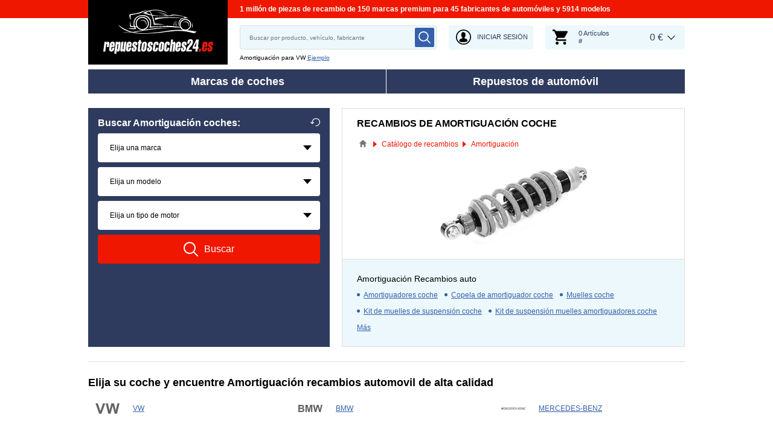

--- FILE ---
content_type: text/html; charset=UTF-8
request_url: https://www.repuestoscoches24.es/recambios/suspension
body_size: 12847
content:
<!DOCTYPE html>
<html lang="es">
<head>
    <meta charset="utf-8">
    <meta name="viewport" content="width=device-width, initial-scale=1.0">
    <meta name="csrf-token" content="cSDXGVzIYFucwqXqwJl9Js6J68KoAUjtzGfKVsoG">
    <meta name="format-detection" content="telephone=no">
    <link rel="dns-prefetch" href="https://cdn.autoersatzteile.de/">
    <link rel="apple-touch-icon" sizes="180x180" href="/assets/833652/images/apple-touch-icon.png">
    <link rel="icon" type="image/png" sizes="32x32" href="/assets/833652/images/favicon-32x32.png">
    <link rel="icon" type="image/png" sizes="16x16" href="/assets/833652/images/favicon-16x16.png">
    <link rel="mask-icon" href="/assets/833652/images/safari-pinned-tab.svg" color="#5bbad5">
    <meta name="theme-color" content="#ffffff">
    <meta name="robots" content="index, follow">
    <link rel="alternate" hreflang="de" href="https://www.autoersatzteile.de/federung">
    <link rel="alternate" hreflang="fr-FR" href="https://www.piecesdiscount24.fr/pieces/suspension">
    <link rel="alternate" hreflang="en-GB" href="https://www.sparepartstore24.co.uk/spares/suspension">
    <link rel="alternate" hreflang="es-ES" href="https://www.repuestoscoches24.es/recambios/suspension">
    <link rel="alternate" hreflang="it-IT" href="https://www.pezzidiricambio24.it/ricambios/sospensione">
    <link rel="alternate" hreflang="de-AT" href="https://www.autoersatzteile24.at/federung">
    <link rel="alternate" hreflang="de-CH" href="https://www.autoersatzteile24.ch/federung">
    <link rel="alternate" hreflang="pt-PT" href="https://www.autopecas-online.pt/suspensao">
    <link rel="alternate" hreflang="nl" href="https://www.onderdelenshop24.com/vering">
    <link rel="alternate" hreflang="da-DK" href="https://www.autodele24.com/fjerdingen">
    <link rel="alternate" hreflang="no-NO" href="https://www.topbildeler.co.no/suspensjon">
    <link rel="alternate" hreflang="fi-FI" href="https://www.autoihinvaraosat.fi/jousitus">
    <link rel="alternate" hreflang="sv-SE" href="https://www.bildelar-online.se/dampning">
    <link rel="alternate" hreflang="fr-BE" href="https://www.piecesauto24.be/pieces-detachees/suspension">
    <link rel="alternate" hreflang="sl-SI" href="https://www.rezervniavtodeli24.si/rezervnideli/vzmetenje">
    <link rel="alternate" hreflang="lt-LT" href="https://www.automobiliudalys24.lt/autodalys/pakaba">
    <link rel="alternate" hreflang="lv-LV" href="https://www.avtozapchasti24.lv/zapchasti/podveska">
        <link rel="canonical" href="https://www.repuestoscoches24.es/recambios/suspension">
        
    <title>Recambios de amortiguación coche a un precio económico</title>
    <meta name="description" content="NUEVAS OFERTAS ⚡ cada día ➤➤➤ Amortiguación recambios automovil para coches calitativas y a bajo coste asequible podrá procurar en nuestra online tienda de repuestos ➤ repuestoscoches24.es ❗ El amplio surtido y la calidad de Amortiguación recambios le causará una impresión inolvidable ➤"/>
    <meta name="keywords" content=""/>
    <link href="/assets/833652/css/vendor.css" rel="stylesheet">
    <link href="/assets/833652/css/app.css?id=f890cf1fc4b5d4db46d15ae3a2fa3cb7" rel="stylesheet">
        <!-- a.1 -->

    <!-- Google Tag Manager -->
<script>
    window.dataLayer = window.dataLayer || [];
    dataLayer.push({"event":"page_load","routeName":"parent_parts_group","session_start":1769158765,"visitor_type":"uknown_user","car_id":null,"firstRoute":"parent_parts_group","subentrance_route":"parent_parts_group","pageIndex":1,"exitRoute":"parent_parts_group","user_sessionID":"LB4duFmehvdLKiN9s1xhyHuyD57OlNlfDO4VVqSu","user_id":"guest","BasketID":"bskidPwJWyaDnrdTuqInDZuHUFqxim4EkKE5zzRuMzLl0","device_category":"desktop","cid":"0"});
        dataLayer.push({"event":"consent_mode_def","ad_storage_def":"denied","analytics_storage_def":"denied","all_analytics_cookies":"denied","all_marketing_cookies":"denied"});
        dataLayer.push({'random_sessionID': new Date().getTime() + '.' + Math.random().toString(36).substring(5)});
</script>
<script>
    /**
     This code should be called when selecting cookies in the popup... terms-cookies-popup.js
     document.dispatchEvent(new CustomEvent('setTermsCookiesChoose', {detail: choose}));
     */
    document.addEventListener('setTermsCookiesChoose', function (e) {
        dataLayer.push({
            'event': 'consent_mode_option',
            'analytics_storage': e.detail.analyticsStorageDef,
            'ad_storage': e.detail.adStorageDef,
            'all_analytics_cookies': e.detail.allAnalyticsCookies,
            'all_marketing_cookies': e.detail.allMarketingCookies,
        });
    });
</script>

<script>(function (w, d, s, l, i) {
        w[l] = w[l] || [];
        w[l].push({
            'gtm.start':
                new Date().getTime(), event: 'gtm.js'
        });
        var f = d.getElementsByTagName(s)[0],
            j = d.createElement(s), dl = l != 'dataLayer' ? '&l=' + l : '';
        j.async = true;
        j.src =
            'https://www.googletagmanager.com/gtm.js?id=' + i + dl;
        f.parentNode.insertBefore(j, f);
    })(window, document, 'script', 'dataLayer', 'GTM-5HFXB5L');</script>
<!-- End Google Tag Manager -->
        <!-- a.2 -->

</head>
<body>
<!-- a.3 -->
<div style="display:none" data-session-start></div>

<!-- Google Tag Manager (noscript) -->
<noscript>
    <iframe src="https://www.googletagmanager.com/ns.html?id=GTM-5HFXB5L"
            height="0" width="0" style="display:none;visibility:hidden"></iframe>
</noscript>
<!-- End Google Tag Manager (noscript) -->
<div class="wrapper"
            data-user-id="" data-cart-id="" data-ubi="bskidPwJWyaDnrdTuqInDZuHUFqxim4EkKE5zzRuMzLl0" data-cart-count="" data-maker-id="" data-model-id="" data-car-id="" data-404-page="" data-route-name="" data-ab-test-type data-ab-test-group data-ab-test-keys data-ab-test-values
    >
        <header class="header">
        <div class="header__top d-none d-sm-flex">
    <div class="header__headline">
                <div class="header__headline-slog"><b>1 millón de piezas de recambio de 150 marcas premium para 45 fabricantes de automóviles y 5914 modelos</b></div>
    </div>
</div>
<div class="header__content-wrapper" data-header-content>
    <div class="header__content">
        <div class="header__logo">
            <a href="https://www.repuestoscoches24.es/">
                <img class="header__logo-image" src="/assets/833652/images/svg/logo/logo_es.svg"
                     alt="Repuestoscoches24.es">
                <img class="header__logo-image-fixed" src="/assets/833652/images/svg/logo/logo_es_fixed.svg"
                     alt="">
            </a>
        </div>
        <div class="header__search" data-header-search>
            <div class="header__search-content">
                <form class="autocomplete" method="get" action="https://www.repuestoscoches24.es/recambios-buscar" data-autocomplete-form>
                    <input value="" aria-label="search" class="autocomplete__input" type="text"
                           name="keyword" placeholder="Buscar por producto, vehículo, fabricante"
                           data-search-autocomplete-input autocomplete="off"/>
                    <button class="autocomplete__button" data-search-submit-button>
                        <svg class="base-svg " role="img">
                            <use xlink:href="/assets/833652/svg/icon-sprite-bw.svg#sprite-search-bw-"></use>
                        </svg>
                    </button>
                </form>
                <span class="header__search-close" data-header-search-close>
                    <svg class="base-svg " role="img">
                        <use xlink:href="/assets/833652/svg/icon-sprite-bw.svg#sprite-close-icon-bw-"></use>
                    </svg>
                </span>
                <div class="header__search-info">
    <div class="header__search-info-toggle">
        Amortiguación para VW        <div class="header__search-info-link" data-tooltip-click data-example-tooltip-dropdown>
            <a href="#" data-tooltip-click>Ejemplo</a>
            <div class="header__search-info-tooltip" data-example-tooltip-dropdown-container></div>
        </div>
    </div>
</div>
            </div>
        </div>

        <div class="header__search-trigger" data-search-toggle>
            <svg class="base-svg " role="img">
                <use xlink:href="/assets/833652/svg/icon-sprite-bw.svg#sprite-search-bw-"></use>
            </svg>
        </div>
                    <div class="header__auth js-login-popup" data-login-show>
                <svg class="base-svg " role="img">
                    <use xlink:href="/assets/833652/svg/icon-sprite-bw.svg?rev=94077979#sprite-user-icon-bw-"></use>
                </svg>
                <span>Iniciar sesión</span>
            </div>
                <div class="header__cart"
     data-tooltip-hover
     data-header-cart
     data-header-cart-middle
     data-link="https://www.repuestoscoches24.es/basket">
    <div class="header__cart-art" data-cart-count="0">
    <svg class="base-svg" role="img">
        <use xlink:href=/assets/833652/svg/icon-sprite-bw.svg#sprite-cart-icon-bw-></use>
    </svg>
    <span data-cart-count-products>0 Artículos<br>#</span>
</div>
<div data-link="https://www.repuestoscoches24.es/basket" class="header__cart-price">
    <span>0 &euro;</span>
</div>
    </div>
    </div>
</div>
        <nav>
            <ul class="main-menu" data-main-menu>
    <li class="main-menu__item" data-tooltip-hover data-tooltip-mob-hold data-ajax-main-menu="makers">
        <span class="close"></span>
        <a href="https://www.repuestoscoches24.es/marcas-de-automoviles" class="main-menu__title" data-ajax-makers-link>Marcas de coches</a>
    </li>
    <li class="main-menu__item" data-tooltip-hover data-tooltip-mob-hold data-ajax-main-menu="parts">
        <span class="close"></span>
        <a href="https://www.repuestoscoches24.es/recambios" class="main-menu__title" data-ajax-parts-link>Repuestos de automóvil</a>
    </li>
</ul>
        </nav>
    </header>
                <main class="parts-page" id="main" role="main" >
            <div class="selector-wrapper selector-wrapper--border-none">
        <div class="row">
            <div class="col-12 col-md-6 col-lg-5">
                <div class="selector">
    <div class="selector__wrap">
        <div class="selector__vehicle"
     data-selector
     data-car-search-selector
     data-car-search-type="base">
    <h1 class="selector__title title-h3">
    Buscar Amortiguación coches:    <div class="selector__reset" data-selector-reset>
        <svg class="base-svg" role="img">
            <use xlink:href="/assets/833652/svg/icon-sprite-bw.svg#sprite-reset-bw-"></use>
        </svg>
    </div>
</h1>
    <form class="selector__vehicle-form" onsubmit="return false;">
    <div class="selector__input" data-selector-maker data-form-row>
    <select name="makerId" aria-label="maker">
        <option value="-1">Elija una marca</option>
    </select>
    <span class="selector__input-numb">1</span>
    <span class="error-tooltip">
    <svg class="base-svg " role="img"><use xlink:href="/assets/833652/svg/icon-sprite-bw.svg#sprite-warning-bw-"></use></svg>
    <span data-error-message></span>
</span>
</div>
<div class="selector__input" data-selector-model data-form-row>
    <select name="modelId" aria-label="model">
        <option value="-1">Elija un modelo</option>
    </select>
    <span class="selector__input-numb">2</span>
    <span class="error-tooltip">
    <svg class="base-svg " role="img"><use xlink:href="/assets/833652/svg/icon-sprite-bw.svg#sprite-warning-bw-"></use></svg>
    <span data-error-message></span>
</span>
</div>
<div class="selector__input" data-selector-car data-form-row>
    <select name="carId" aria-label="car">
        <option value="-1">Elija un tipo de motor</option>
    </select>
    <span class="selector__input-numb">3</span>
    <span class="error-tooltip">
    <svg class="base-svg " role="img"><use xlink:href="/assets/833652/svg/icon-sprite-bw.svg#sprite-warning-bw-"></use></svg>
    <span data-error-message></span>
</span>
</div>
        <input name="rootSynthetic" type="hidden" value="suspension">
    <input name="nodeId" type="hidden" value="10111">
    <input name="nodeAlias" type="hidden" value="suspension-amortiguacion">
    <a href="#" class="selector__button" data-selector-button>
        <svg class="base-svg" role="img">
            <use xlink:href="/assets/833652/svg/icon-sprite-bw.svg#sprite-search-bw-"></use>
        </svg>
        <span>Buscar</span>
    </a>
</form></div>
    </div>
</div>            </div>
            <div class="col-12 col-md-6 col-lg-7 ">
                <div class="current-category">
                    <h2 class="current-category__title title-h3">Recambios de amortiguación coche</h2>
                    <div class="breadcrumbs">
        <script type="application/ld+json">{
    "@context": "https://schema.org",
    "@type": "BreadcrumbList",
    "itemListElement": [
        {
            "@type": "ListItem",
            "position": 1,
            "item": {
                "@type": "Thing",
                "name": "Repuestoscoches24.es tienda virtual",
                "@id": "https://www.repuestoscoches24.es/"
            }
        },
        {
            "@type": "ListItem",
            "position": 2,
            "item": {
                "@type": "Thing",
                "name": "Catálogo de recambios",
                "@id": "https://www.repuestoscoches24.es/recambios"
            }
        },
        {
            "@type": "ListItem",
            "position": 3,
            "item": {
                "@type": "Thing",
                "name": "Amortiguación"
            }
        }
    ]
}</script>                    <div class="breadcrumbs__item">
                                    <a href="https://www.repuestoscoches24.es/" class="breadcrumbs__link">
                        <span><img src="/assets/833652/images/svg/home.svg" alt="Repuestoscoches24.es tienda virtual"></span>
                    </a>                            </div>
                    <div class="breadcrumbs__item">
                                    <a href="https://www.repuestoscoches24.es/recambios" class="breadcrumbs__link">
                        <span>Catálogo de recambios</span>
                    </a>                            </div>
                    <div class="breadcrumbs__item">
                                    <a class="breadcrumbs__defcur"><span>Amortiguación</span></a>
                            </div>
            </div>

                    <div class="current-category__image">
                        <img class="current-category__img lazyload"
                             src="https://scdn.autoersatzteile.de/catalog/categories/513x196/74.png"
                             data-srcset="https://scdn.autoersatzteile.de/catalog/categories/513x196/74.png"
                             srcset="https://www.repuestoscoches24.es/lazyload.php?width=513&amp;height=196"
                             alt="catálogo de repuestos: Amortiguación recambio coche originales">
                    </div>
                    <div class="current-category__links">
    <h2 class="current-category__links-title title-h4">Amortiguación Recambios auto</h2>
    <ul class="current-category__links-list" data-current-cat-links>
                    <li>
                <a href="https://www.repuestoscoches24.es/recambios/amortiguadores"
                   class="current-category__link"
                >Amortiguadores coche</a>
            </li>
                    <li>
                <a href="https://www.repuestoscoches24.es/recambios/copelas"
                   class="current-category__link"
                >Copela de amortiguador coche</a>
            </li>
                    <li>
                <a href="https://www.repuestoscoches24.es/recambios/muelles"
                   class="current-category__link"
                >Muelles coche</a>
            </li>
                    <li>
                <a href="https://www.repuestoscoches24.es/recambios/kit-de-suspension-muelles"
                   class="current-category__link"
                >Kit de muelles de suspensión coche</a>
            </li>
                    <li>
                <a href="https://www.repuestoscoches24.es/recambios/kit-de-suspension-muelles-amortiguadores"
                   class="current-category__link"
                >Kit de suspensión muelles amortiguadores coche</a>
            </li>
                    <li>
                <a href="https://www.repuestoscoches24.es/recambios/guardapolvo-amortiguador"
                   class="current-category__link"
                >Guardapolvo amortiguador & topes de suspensión coche</a>
            </li>
                    <li>
                <a href="https://www.repuestoscoches24.es/recambios/accesorios-suspension-neumatica"
                   class="current-category__link"
                >Suspensión neumática coche</a>
            </li>
                    <li>
                <a href="https://www.repuestoscoches24.es/recambios/caja-de-muelle"
                   class="current-category__link"
                >Caja de muelle coche</a>
            </li>
                    <li>
                <a href="https://www.repuestoscoches24.es/recambios/ballestas"
                   class="current-category__link"
                >Ballestas coche</a>
            </li>
                    <li>
                <a href="https://www.repuestoscoches24.es/recambios/luz-interior"
                   class="current-category__link"
                >Luz interior coche</a>
            </li>
                    <li>
                <a href="https://www.repuestoscoches24.es/recambios/cojinete-columna-suspension"
                   class="current-category__link"
                >Cojinete columna suspensión coche</a>
            </li>
            </ul>
    <div class="current-category__links-more"
         data-current-cat-links-btn
         data-more="Más"
         data-less="Cerrar"
    >Más</div>
</div>
                </div>
            </div>
        </div>
    </div>

    <div class="related-auto related-auto--border-t" data-makers-groups data-media-sm="10" data-media-md="20">
    <h2 class="related-auto__title title-h2">Elija su coche y encuentre Amortiguación recambios automovil de alta calidad</h2>
    <ul class="row row-cols-1 row-cols-sm-2 row-cols-md-3">
                <li class="col related-auto__item" data-makers-groups-item>
            <a href="https://www.repuestoscoches24.es/recambios/suspension/vw" class="related-auto__link-image">
                <img alt="Amortiguación VOLKSWAGEN precio"
                     src="https://scdn.autoersatzteile.de/makers/def/121.svg"
                     data-srcset="https://scdn.autoersatzteile.de/makers/def/121.svg"
                     srcset="https://www.repuestoscoches24.es/lazyload.php?width=23&amp;height=23"
                     class="lazyload"
                >
            </a>
            <span data-link="https://www.repuestoscoches24.es/recambios/suspension/vw"
                  class="related-auto__link-text"
            >VW</span>
        </li>
                <li class="col related-auto__item" data-makers-groups-item>
            <a href="https://www.repuestoscoches24.es/recambios/suspension/bmw" class="related-auto__link-image">
                <img alt="Amortiguación BMW precio"
                     src="https://scdn.autoersatzteile.de/makers/def/16.svg"
                     data-srcset="https://scdn.autoersatzteile.de/makers/def/16.svg"
                     srcset="https://www.repuestoscoches24.es/lazyload.php?width=23&amp;height=23"
                     class="lazyload"
                >
            </a>
            <span data-link="https://www.repuestoscoches24.es/recambios/suspension/bmw"
                  class="related-auto__link-text"
            >BMW</span>
        </li>
                <li class="col related-auto__item" data-makers-groups-item>
            <a href="https://www.repuestoscoches24.es/recambios/suspension/mercedes-benz" class="related-auto__link-image">
                <img alt="Amortiguación MERCEDES-BENZ precio"
                     src="https://scdn.autoersatzteile.de/makers/def/74.svg"
                     data-srcset="https://scdn.autoersatzteile.de/makers/def/74.svg"
                     srcset="https://www.repuestoscoches24.es/lazyload.php?width=23&amp;height=23"
                     class="lazyload"
                >
            </a>
            <span data-link="https://www.repuestoscoches24.es/recambios/suspension/mercedes-benz"
                  class="related-auto__link-text"
            >MERCEDES-BENZ</span>
        </li>
                <li class="col related-auto__item" data-makers-groups-item>
            <a href="https://www.repuestoscoches24.es/recambios/suspension/seat" class="related-auto__link-image">
                <img alt="Amortiguación SEAT precio"
                     src="https://scdn.autoersatzteile.de/makers/def/104.svg"
                     data-srcset="https://scdn.autoersatzteile.de/makers/def/104.svg"
                     srcset="https://www.repuestoscoches24.es/lazyload.php?width=23&amp;height=23"
                     class="lazyload"
                >
            </a>
            <span data-link="https://www.repuestoscoches24.es/recambios/suspension/seat"
                  class="related-auto__link-text"
            >SEAT</span>
        </li>
                <li class="col related-auto__item" data-makers-groups-item>
            <a href="https://www.repuestoscoches24.es/recambios/suspension/renault" class="related-auto__link-image">
                <img alt="Amortiguación RENAULT"
                     src="https://scdn.autoersatzteile.de/makers/def/93.svg"
                     data-srcset="https://scdn.autoersatzteile.de/makers/def/93.svg"
                     srcset="https://www.repuestoscoches24.es/lazyload.php?width=23&amp;height=23"
                     class="lazyload"
                >
            </a>
            <span data-link="https://www.repuestoscoches24.es/recambios/suspension/renault"
                  class="related-auto__link-text"
            >RENAULT</span>
        </li>
                <li class="col related-auto__item" data-makers-groups-item>
            <a href="https://www.repuestoscoches24.es/recambios/suspension/audi" class="related-auto__link-image">
                <img alt="Amortiguación AUDI"
                     src="https://scdn.autoersatzteile.de/makers/def/5.svg"
                     data-srcset="https://scdn.autoersatzteile.de/makers/def/5.svg"
                     srcset="https://www.repuestoscoches24.es/lazyload.php?width=23&amp;height=23"
                     class="lazyload"
                >
            </a>
            <span data-link="https://www.repuestoscoches24.es/recambios/suspension/audi"
                  class="related-auto__link-text"
            >AUDI</span>
        </li>
                <li class="col related-auto__item" data-makers-groups-item>
            <a href="https://www.repuestoscoches24.es/recambios/suspension/peugeot" class="related-auto__link-image">
                <img alt="Amortiguación PEUGEOT"
                     src="https://scdn.autoersatzteile.de/makers/def/88.svg"
                     data-srcset="https://scdn.autoersatzteile.de/makers/def/88.svg"
                     srcset="https://www.repuestoscoches24.es/lazyload.php?width=23&amp;height=23"
                     class="lazyload"
                >
            </a>
            <span data-link="https://www.repuestoscoches24.es/recambios/suspension/peugeot"
                  class="related-auto__link-text"
            >PEUGEOT</span>
        </li>
                <li class="col related-auto__item" data-makers-groups-item>
            <a href="https://www.repuestoscoches24.es/recambios/suspension/ford" class="related-auto__link-image">
                <img alt="Amortiguación FORD"
                     src="https://scdn.autoersatzteile.de/makers/def/36.svg"
                     data-srcset="https://scdn.autoersatzteile.de/makers/def/36.svg"
                     srcset="https://www.repuestoscoches24.es/lazyload.php?width=23&amp;height=23"
                     class="lazyload"
                >
            </a>
            <span data-link="https://www.repuestoscoches24.es/recambios/suspension/ford"
                  class="related-auto__link-text"
            >FORD</span>
        </li>
                <li class="col related-auto__item" data-makers-groups-item>
            <a href="https://www.repuestoscoches24.es/recambios/suspension/citroen" class="related-auto__link-image">
                <img alt="Amortiguación CITROЁN"
                     src="https://scdn.autoersatzteile.de/makers/def/21.svg"
                     data-srcset="https://scdn.autoersatzteile.de/makers/def/21.svg"
                     srcset="https://www.repuestoscoches24.es/lazyload.php?width=23&amp;height=23"
                     class="lazyload"
                >
            </a>
            <span data-link="https://www.repuestoscoches24.es/recambios/suspension/citroen"
                  class="related-auto__link-text"
            >CITROËN</span>
        </li>
                <li class="col related-auto__item" data-makers-groups-item>
            <a href="https://www.repuestoscoches24.es/recambios/suspension/opel" class="related-auto__link-image">
                <img alt="Amortiguación OPEL"
                     src="https://scdn.autoersatzteile.de/makers/def/84.svg"
                     data-srcset="https://scdn.autoersatzteile.de/makers/def/84.svg"
                     srcset="https://www.repuestoscoches24.es/lazyload.php?width=23&amp;height=23"
                     class="lazyload"
                >
            </a>
            <span data-link="https://www.repuestoscoches24.es/recambios/suspension/opel"
                  class="related-auto__link-text"
            >OPEL</span>
        </li>
                <li class="col related-auto__item" data-makers-groups-item>
            <a href="https://www.repuestoscoches24.es/recambios/suspension/nissan" class="related-auto__link-image">
                <img alt="Amortiguación NISSAN"
                     src="https://scdn.autoersatzteile.de/makers/def/80.svg"
                     data-srcset="https://scdn.autoersatzteile.de/makers/def/80.svg"
                     srcset="https://www.repuestoscoches24.es/lazyload.php?width=23&amp;height=23"
                     class="lazyload"
                >
            </a>
            <span data-link="https://www.repuestoscoches24.es/recambios/suspension/nissan"
                  class="related-auto__link-text"
            >NISSAN</span>
        </li>
                <li class="col related-auto__item" data-makers-groups-item>
            <a href="https://www.repuestoscoches24.es/recambios/suspension/toyota" class="related-auto__link-image">
                <img alt="Amortiguación TOYOTA"
                     src="https://scdn.autoersatzteile.de/makers/def/111.svg"
                     data-srcset="https://scdn.autoersatzteile.de/makers/def/111.svg"
                     srcset="https://www.repuestoscoches24.es/lazyload.php?width=23&amp;height=23"
                     class="lazyload"
                >
            </a>
            <span data-link="https://www.repuestoscoches24.es/recambios/suspension/toyota"
                  class="related-auto__link-text"
            >TOYOTA</span>
        </li>
                <li class="col related-auto__item" data-makers-groups-item>
            <a href="https://www.repuestoscoches24.es/recambios/suspension/fiat" class="related-auto__link-image">
                <img alt="Amortiguación FIAT costo"
                     src="https://scdn.autoersatzteile.de/makers/def/35.svg"
                     data-srcset="https://scdn.autoersatzteile.de/makers/def/35.svg"
                     srcset="https://www.repuestoscoches24.es/lazyload.php?width=23&amp;height=23"
                     class="lazyload"
                >
            </a>
            <span data-link="https://www.repuestoscoches24.es/recambios/suspension/fiat"
                  class="related-auto__link-text"
            >FIAT</span>
        </li>
                <li class="col related-auto__item" data-makers-groups-item>
            <a href="https://www.repuestoscoches24.es/recambios/suspension/hyundai" class="related-auto__link-image">
                <img alt="Amortiguación HYUNDAI costo"
                     src="https://scdn.autoersatzteile.de/makers/def/183.svg"
                     data-srcset="https://scdn.autoersatzteile.de/makers/def/183.svg"
                     srcset="https://www.repuestoscoches24.es/lazyload.php?width=23&amp;height=23"
                     class="lazyload"
                >
            </a>
            <span data-link="https://www.repuestoscoches24.es/recambios/suspension/hyundai"
                  class="related-auto__link-text"
            >HYUNDAI</span>
        </li>
                <li class="col related-auto__item" data-makers-groups-item>
            <a href="https://www.repuestoscoches24.es/recambios/suspension/honda" class="related-auto__link-image">
                <img alt="Amortiguación HONDA costo"
                     src="https://scdn.autoersatzteile.de/makers/def/45.svg"
                     data-srcset="https://scdn.autoersatzteile.de/makers/def/45.svg"
                     srcset="https://www.repuestoscoches24.es/lazyload.php?width=23&amp;height=23"
                     class="lazyload"
                >
            </a>
            <span data-link="https://www.repuestoscoches24.es/recambios/suspension/honda"
                  class="related-auto__link-text"
            >HONDA</span>
        </li>
                <li class="col related-auto__item" data-makers-groups-item>
            <a href="https://www.repuestoscoches24.es/recambios/suspension/kia" class="related-auto__link-image">
                <img alt="Amortiguación KIA costo"
                     src="https://scdn.autoersatzteile.de/makers/def/184.svg"
                     data-srcset="https://scdn.autoersatzteile.de/makers/def/184.svg"
                     srcset="https://www.repuestoscoches24.es/lazyload.php?width=23&amp;height=23"
                     class="lazyload"
                >
            </a>
            <span data-link="https://www.repuestoscoches24.es/recambios/suspension/kia"
                  class="related-auto__link-text"
            >KIA</span>
        </li>
                <li class="col related-auto__item" data-makers-groups-item>
            <a href="https://www.repuestoscoches24.es/recambios/suspension/mitsubishi" class="related-auto__link-image">
                <img alt="Amortiguación MITSUBISHI"
                     src="https://scdn.autoersatzteile.de/makers/def/77.svg"
                     data-srcset="https://scdn.autoersatzteile.de/makers/def/77.svg"
                     srcset="https://www.repuestoscoches24.es/lazyload.php?width=23&amp;height=23"
                     class="lazyload"
                >
            </a>
            <span data-link="https://www.repuestoscoches24.es/recambios/suspension/mitsubishi"
                  class="related-auto__link-text"
            >MITSUBISHI</span>
        </li>
                <li class="col related-auto__item" data-makers-groups-item>
            <a href="https://www.repuestoscoches24.es/recambios/suspension/volvo" class="related-auto__link-image">
                <img alt="Amortiguación VOLVO"
                     src="https://scdn.autoersatzteile.de/makers/def/120.svg"
                     data-srcset="https://scdn.autoersatzteile.de/makers/def/120.svg"
                     srcset="https://www.repuestoscoches24.es/lazyload.php?width=23&amp;height=23"
                     class="lazyload"
                >
            </a>
            <span data-link="https://www.repuestoscoches24.es/recambios/suspension/volvo"
                  class="related-auto__link-text"
            >VOLVO</span>
        </li>
                <li class="col related-auto__item" data-makers-groups-item>
            <a href="https://www.repuestoscoches24.es/recambios/suspension/mazda" class="related-auto__link-image">
                <img alt="Amortiguación MAZDA"
                     src="https://scdn.autoersatzteile.de/makers/def/72.svg"
                     data-srcset="https://scdn.autoersatzteile.de/makers/def/72.svg"
                     srcset="https://www.repuestoscoches24.es/lazyload.php?width=23&amp;height=23"
                     class="lazyload"
                >
            </a>
            <span data-link="https://www.repuestoscoches24.es/recambios/suspension/mazda"
                  class="related-auto__link-text"
            >MAZDA</span>
        </li>
                <li class="col related-auto__item" data-makers-groups-item>
            <a href="https://www.repuestoscoches24.es/recambios/suspension/suzuki" class="related-auto__link-image">
                <img alt="Amortiguación SUZUKI"
                     src="https://scdn.autoersatzteile.de/makers/def/109.svg"
                     data-srcset="https://scdn.autoersatzteile.de/makers/def/109.svg"
                     srcset="https://www.repuestoscoches24.es/lazyload.php?width=23&amp;height=23"
                     class="lazyload"
                >
            </a>
            <span data-link="https://www.repuestoscoches24.es/recambios/suspension/suzuki"
                  class="related-auto__link-text"
            >SUZUKI</span>
        </li>
                <li class="col related-auto__item" data-makers-groups-item>
            <a href="https://www.repuestoscoches24.es/recambios/suspension/skoda" class="related-auto__link-image">
                <img alt="Amortiguación SKODA"
                     src="https://scdn.autoersatzteile.de/makers/def/106.svg"
                     data-srcset="https://scdn.autoersatzteile.de/makers/def/106.svg"
                     srcset="https://www.repuestoscoches24.es/lazyload.php?width=23&amp;height=23"
                     class="lazyload"
                >
            </a>
            <span data-link="https://www.repuestoscoches24.es/recambios/suspension/skoda"
                  class="related-auto__link-text"
            >SKODA</span>
        </li>
                <li class="col related-auto__item" data-makers-groups-item>
            <a href="https://www.repuestoscoches24.es/recambios/suspension/chevrolet" class="related-auto__link-image">
                <img alt="Amortiguación CHEVROLET"
                     src="https://scdn.autoersatzteile.de/makers/def/138.svg"
                     data-srcset="https://scdn.autoersatzteile.de/makers/def/138.svg"
                     srcset="https://www.repuestoscoches24.es/lazyload.php?width=23&amp;height=23"
                     class="lazyload"
                >
            </a>
            <span data-link="https://www.repuestoscoches24.es/recambios/suspension/chevrolet"
                  class="related-auto__link-text"
            >CHEVROLET</span>
        </li>
                <li class="col related-auto__item" data-makers-groups-item>
            <a href="https://www.repuestoscoches24.es/recambios/suspension/jeep" class="related-auto__link-image">
                <img alt="Amortiguación JEEP"
                     src="https://scdn.autoersatzteile.de/makers/def/882.svg"
                     data-srcset="https://scdn.autoersatzteile.de/makers/def/882.svg"
                     srcset="https://www.repuestoscoches24.es/lazyload.php?width=23&amp;height=23"
                     class="lazyload"
                >
            </a>
            <span data-link="https://www.repuestoscoches24.es/recambios/suspension/jeep"
                  class="related-auto__link-text"
            >JEEP</span>
        </li>
                <li class="col related-auto__item" data-makers-groups-item>
            <a href="https://www.repuestoscoches24.es/recambios/suspension/land-rover" class="related-auto__link-image">
                <img alt="Amortiguación LAND ROVER"
                     src="https://scdn.autoersatzteile.de/makers/def/1820.svg"
                     data-srcset="https://scdn.autoersatzteile.de/makers/def/1820.svg"
                     srcset="https://www.repuestoscoches24.es/lazyload.php?width=23&amp;height=23"
                     class="lazyload"
                >
            </a>
            <span data-link="https://www.repuestoscoches24.es/recambios/suspension/land-rover"
                  class="related-auto__link-text"
            >LAND ROVER</span>
        </li>
                <li class="col related-auto__item" data-makers-groups-item>
            <a href="https://www.repuestoscoches24.es/recambios/suspension/alfa-romeo" class="related-auto__link-image">
                <img alt="Amortiguación ALFA ROMEO"
                     src="https://scdn.autoersatzteile.de/makers/def/2.svg"
                     data-srcset="https://scdn.autoersatzteile.de/makers/def/2.svg"
                     srcset="https://www.repuestoscoches24.es/lazyload.php?width=23&amp;height=23"
                     class="lazyload"
                >
            </a>
            <span data-link="https://www.repuestoscoches24.es/recambios/suspension/alfa-romeo"
                  class="related-auto__link-text"
            >ALFA ROMEO</span>
        </li>
                <li class="col related-auto__item" data-makers-groups-item>
            <a href="https://www.repuestoscoches24.es/recambios/suspension/dacia" class="related-auto__link-image">
                <img alt="Amortiguación DACIA"
                     src="https://scdn.autoersatzteile.de/makers/def/139.svg"
                     data-srcset="https://scdn.autoersatzteile.de/makers/def/139.svg"
                     srcset="https://www.repuestoscoches24.es/lazyload.php?width=23&amp;height=23"
                     class="lazyload"
                >
            </a>
            <span data-link="https://www.repuestoscoches24.es/recambios/suspension/dacia"
                  class="related-auto__link-text"
            >DACIA</span>
        </li>
                <li class="col related-auto__item" data-makers-groups-item>
            <a href="https://www.repuestoscoches24.es/recambios/suspension/mini" class="related-auto__link-image">
                <img alt="Amortiguación MINI"
                     src="https://scdn.autoersatzteile.de/makers/def/1523.svg"
                     data-srcset="https://scdn.autoersatzteile.de/makers/def/1523.svg"
                     srcset="https://www.repuestoscoches24.es/lazyload.php?width=23&amp;height=23"
                     class="lazyload"
                >
            </a>
            <span data-link="https://www.repuestoscoches24.es/recambios/suspension/mini"
                  class="related-auto__link-text"
            >MINI</span>
        </li>
                <li class="col related-auto__item" data-makers-groups-item>
            <a href="https://www.repuestoscoches24.es/recambios/suspension/ssangyong" class="related-auto__link-image">
                <img alt="Amortiguación SSANGYONG"
                     src="https://scdn.autoersatzteile.de/makers/def/175.svg"
                     data-srcset="https://scdn.autoersatzteile.de/makers/def/175.svg"
                     srcset="https://www.repuestoscoches24.es/lazyload.php?width=23&amp;height=23"
                     class="lazyload"
                >
            </a>
            <span data-link="https://www.repuestoscoches24.es/recambios/suspension/ssangyong"
                  class="related-auto__link-text"
            >SSANGYONG</span>
        </li>
                <li class="col related-auto__item" data-makers-groups-item>
            <a href="https://www.repuestoscoches24.es/recambios/suspension/porsche" class="related-auto__link-image">
                <img alt="Amortiguación PORSCHE"
                     src="https://scdn.autoersatzteile.de/makers/def/92.svg"
                     data-srcset="https://scdn.autoersatzteile.de/makers/def/92.svg"
                     srcset="https://www.repuestoscoches24.es/lazyload.php?width=23&amp;height=23"
                     class="lazyload"
                >
            </a>
            <span data-link="https://www.repuestoscoches24.es/recambios/suspension/porsche"
                  class="related-auto__link-text"
            >PORSCHE</span>
        </li>
                <li class="col related-auto__item" data-makers-groups-item>
            <a href="https://www.repuestoscoches24.es/recambios/suspension/ford-usa" class="related-auto__link-image">
                <img alt="Amortiguación FORD USA"
                     src="https://scdn.autoersatzteile.de/makers/def/776.svg"
                     data-srcset="https://scdn.autoersatzteile.de/makers/def/776.svg"
                     srcset="https://www.repuestoscoches24.es/lazyload.php?width=23&amp;height=23"
                     class="lazyload"
                >
            </a>
            <span data-link="https://www.repuestoscoches24.es/recambios/suspension/ford-usa"
                  class="related-auto__link-text"
            >FORD USA</span>
        </li>
            </ul>
    <div class="related-auto__more"
         data-makers-groups-btn data-more="Más"
         data-less="Cerrar"
    >Más</div>
</div>

    <div class="seo-text-block" data-seo-text-block>
                    <h3 class="title-h3 seo-text-block__title">Información - Amortiguación para automoviles</h3>
                <div class="seo-text-block__text seo-text-block__text--2cols" data-seo-text-block-content>
            <p>La transmisión principal se utiliza para conectar el árbol principal con el motor. Esta conexión es necesaria para la transmisión de par del motor a las ruedas. Con esto hay que tomar en cuenta la diferencia entre el motor de la ubicación transversal y longitudinal. En cuanto a la ubicación del motor transversal, la transmisión principal consta de engranajes cilíndricos, mientras que la longitudinal se hace de engranajes cónicos. Además, se utiliza el engranaje helicoidal y la de hipoide principal. Con las ruedas dentadas oblicuas se logra una suavidad excepcional. Además de los enumerados anteriormente, a veces la transmisión principal se utiliza para el desplazamiento axial. </p><p>Con el fin de tener un par suficiente en todas las ruedas motrices, es necesario garantizar en el mecanismo de transmisión principal un aumento de par. Para ello, se necesita cambiar la relación de transmisión. Al mismo tiempo, el número de revoluciones por unidad de tiempo disminuye, mientras que el par motor aumenta. En este caso, se aplica una relación constante, que, dependiendo del tipo de vehículo en la mayoría de los casos oscila entre 1: 2,5 hasta1: 4. El número general de transmisiones del vehículo con el mecanismo de transmisión principal se calcula basándose en el valor de la relación de engranajes y el número de transmisiones de la caja de cambios. La transmisión diferencial compensa la diferencia en el número de revoluciones de las ruedas que se desplazan a lo largo de una curva. </p><p>Al fallar completamente el engranaje principal, el coche ya no es capaz de moverse, porque no hay ninguna transmisión de potencia. La causa del defecto puede estar en el disco de la bisagra / disco Hardy, la biela de conexión, el soporte basculante, en el rodamiento cubo de la rueda, el eje cardán, el eje principal, en el aterrizaje guía espoleta independiente, en la bisagra de una suspensión independiente, el cuello del eje, estabilizador, la biela de suspensión, o en la barra transversal de dirección. A menudo los daños en el engranaje principal aparecen en forma de golpes o vibraciones. </p><p>En el caso de tal tipo de problemas, le recomendamos comunicar inmediatamente con los representantes del taller mecánico. Al surgir alguna duda después de consultar con el mecánico, hay que llevar el coche directamente a un centro de servicio. El proceso de sustitución del mecanismo de transmisión principal no es complicado, pero debe llevarse a cabo por el personal calificado. </p>        </div>
        <div class="seo-text-block__more"
             data-seo-text-block-btn
             data-more="Más"
             data-less="Cerrar"
        >Más</div>
    </div>

    <div class="top-products">
    <h3 class="top-products__title title-h2"
    >Mejores artículos: Amortiguación piezas de coches</h3>
    <div class="top-products__content">
        <div class="row" data-listing-grid>
            <div class="col-6 col-sm-4 col-md-3">
            <div class="listing-grid-item" data-listing-grid-item data-product-article-id=7142888>
                <div class="listing-grid-item__title discount">
                    <a href="https://www.repuestoscoches24.es/7142888-trw#amortiguador" class="listing-grid-item__name">
                        TRW JGT286T Amortiguador                    </a>                                    </div>
                <div class="listing-grid-item__article">
                                            <div class="listing-grid-item__info-toggle" data-listing-grid-toggle>
                            <img src="/assets/833652/images/svg/info-card.svg" alt="JGT286T">
                        </div>
                                                                <span>Nº de artículo: JGT286T</span>
                                    </div>
                <a href="https://www.repuestoscoches24.es/7142888-trw" class="listing-grid-item__image " data-product-click>
                <img class="lazyload" data-srcset="https://cdn.autoersatzteile.de/thumb?id=7142888&amp;m=2&amp;n=0&amp;lng=es&amp;rev=94077979 1x, https://cdn.autoersatzteile.de/thumb?id=7142888&amp;m=1&amp;n=0&amp;lng=es&amp;rev=94077979 2x" srcset="https://www.repuestoscoches24.es/lazyload.php?width=300&amp;height=300" src="https://cdn.autoersatzteile.de/thumb?id=7142888&amp;m=1&amp;n=0&amp;lng=es&amp;rev=94077979"
                     alt="TRW JGT286T Amortiguación coches">
                </a>                
                
                <div class="listing-grid-item__price-info">
                    <div class="listing-grid-item__price">
                                                <div class="listing-grid-item__new-price">20,99 &euro;</div>
                                            </div>
                    <span data-product-qty="7142888">
                        <input type="hidden" value="2">
                    </span>
                                            <a href="#" class="listing-grid-item__button" data-grid-cart-add-button data-cart-button-add="7142888"
                            data-brand-no="833" data-generic-id="854" data-generic-name="Amortiguador" data-price="20.99" data-original-price="" data-article-no="JGT286T" data-currency="EUR" data-promotion-id="0" data-rrp-price="0" data-rrp-id="" data-category-id="74" data-parent-category-id="2999" 
                            
                        >
                            <svg class="base-svg" role="img">
                                <use xlink:href="/assets/833652/svg/icon-sprite-bw.svg#sprite-cart-icon-bw-"></use>
                            </svg>
                        </a>
                                    </div>
                <div class="listing-grid-item__tax">incl. IVA 21%, <a rel="nofollow" href="https://www.repuestoscoches24.es/entrega" target="_blank">gastos de envío</a> no incluidos</div>

                
                <div class="listing-grid-item__info">
    <div class="listing-grid-item__info-close" data-listing-grid-item-close></div>
    <div class="listing-grid-item__info-desc">
        <ul class="listing-grid-item__info-list">
            <li >
            <span class="left">
                Información complementaria:
                            </span>
            <span class="right">TWIN</span>
        </li>
                <li class="important-row">
            <span class="left">
                Tipo de amortiguador:
                            </span>
            <span class="right">Presión de gas</span>
        </li>
                <li class="important-row">
            <span class="left">
                Tipo de amortiguador:
                            </span>
            <span class="right">Amortiguador telescópico</span>
        </li>
                <li class="important-row">
            <span class="left">
                Tipo de sujeción de amortiguador:
                            </span>
            <span class="right">Anillo superior, Anillo inferior</span>
        </li>
                <li >
            <span class="left">
                Cantidad por eje:
                            </span>
            <span class="right">1</span>
        </li>
                <li >
            <span class="left">
                observar datos técnicos
                            </span>
            <span class="right"></span>
        </li>
                <li >
            <span class="left">
                Estado:
                            </span>
            <span class="right">Nuevo</span>
        </li>
            </ul>
        <span class="listing-grid-item__info-link" data-product-click data-link="https://www.repuestoscoches24.es/7142888-trw">Detalles</span>
    </div>
    <div class="listing-grid-item__info-available">Más de 100 artículos en stock</div>
</div>

            </div>
        </div>
            <div class="col-6 col-sm-4 col-md-3">
            <div class="listing-grid-item" data-listing-grid-item data-product-article-id=633292>
                <div class="listing-grid-item__title discount">
                    <a href="https://www.repuestoscoches24.es/633292-bilstein#amortiguador" class="listing-grid-item__name">
                        BILSTEIN 22-105813 Amortiguador                    </a>                                    </div>
                <div class="listing-grid-item__article">
                                            <div class="listing-grid-item__info-toggle" data-listing-grid-toggle>
                            <img src="/assets/833652/images/svg/info-card.svg" alt="22-105813">
                        </div>
                                                                <span>Nº de artículo: 22-105813</span>
                                    </div>
                <a href="https://www.repuestoscoches24.es/633292-bilstein" class="listing-grid-item__image " data-product-click>
                <img class="lazyload" data-srcset="https://cdn.autoersatzteile.de/thumb?id=633292&amp;m=2&amp;n=0&amp;lng=es&amp;rev=94077979 1x, https://cdn.autoersatzteile.de/thumb?id=633292&amp;m=1&amp;n=0&amp;lng=es&amp;rev=94077979 2x" srcset="https://www.repuestoscoches24.es/lazyload.php?width=300&amp;height=300" src="https://cdn.autoersatzteile.de/thumb?id=633292&amp;m=1&amp;n=0&amp;lng=es&amp;rev=94077979"
                     alt="BILSTEIN 22-105813 Amortiguación coches">
                </a>                
                
                <div class="listing-grid-item__price-info">
                    <div class="listing-grid-item__price">
                                                <div class="listing-grid-item__new-price">59,99 &euro;</div>
                                            </div>
                    <span data-product-qty="633292">
                        <input type="hidden" value="2">
                    </span>
                                            <a href="#" class="listing-grid-item__button" data-grid-cart-add-button data-cart-button-add="633292"
                            data-brand-no="16" data-generic-id="854" data-generic-name="Amortiguador" data-price="59.99" data-original-price="" data-article-no="22-105813" data-currency="EUR" data-promotion-id="0" data-rrp-price="0" data-rrp-id="" data-main-article-id="633292" data-category-id="74" data-parent-category-id="2999" 
                            
                        >
                            <svg class="base-svg" role="img">
                                <use xlink:href="/assets/833652/svg/icon-sprite-bw.svg#sprite-cart-icon-bw-"></use>
                            </svg>
                        </a>
                                    </div>
                <div class="listing-grid-item__tax">incl. IVA 21%, <a rel="nofollow" href="https://www.repuestoscoches24.es/entrega" target="_blank">gastos de envío</a> no incluidos</div>

                
                <div class="listing-grid-item__info">
    <div class="listing-grid-item__info-close" data-listing-grid-item-close></div>
    <div class="listing-grid-item__info-desc">
        <ul class="listing-grid-item__info-list">
            <li >
            <span class="left">
                Gama de productos:
                            </span>
            <span class="right">B4 OE Replacement</span>
        </li>
                <li class="important-row">
            <span class="left">
                Lado de montaje:
                            </span>
            <span class="right">Eje delantero</span>
        </li>
                <li class="important-row">
            <span class="left">
                Sistema de amortiguadores:
                            </span>
            <span class="right">Bitubular</span>
        </li>
                <li class="important-row">
            <span class="left">
                Tipo de amortiguador:
                            </span>
            <span class="right">Presión de gas</span>
        </li>
                <li class="important-row">
            <span class="left">
                Tipo de amortiguador:
                            </span>
            <span class="right">Columna de amortiguador</span>
        </li>
                <li class="important-row">
            <span class="left">
                Tipo de sujeción de amortiguador:
                            </span>
            <span class="right">Espiga arriba</span>
        </li>
                <li >
            <span class="left">
                Estado:
                            </span>
            <span class="right">Nuevo</span>
        </li>
            </ul>
        <span class="listing-grid-item__info-link" data-product-click data-link="https://www.repuestoscoches24.es/633292-bilstein">Detalles</span>
    </div>
    <div class="listing-grid-item__info-available">Más de 100 artículos en stock</div>
</div>

            </div>
        </div>
            <div class="col-6 col-sm-4 col-md-3">
            <div class="listing-grid-item" data-listing-grid-item data-product-article-id=7436030>
                <div class="listing-grid-item__title discount">
                    <a href="https://www.repuestoscoches24.es/7436030-monroe#amortiguador" class="listing-grid-item__name">
                        MONROE D7014 Amortiguador                    </a>                                    </div>
                <div class="listing-grid-item__article">
                                            <div class="listing-grid-item__info-toggle" data-listing-grid-toggle>
                            <img src="/assets/833652/images/svg/info-card.svg" alt="D7014">
                        </div>
                                                                <span>Nº de artículo: D7014</span>
                                    </div>
                <a href="https://www.repuestoscoches24.es/7436030-monroe" class="listing-grid-item__image " data-product-click>
                <img class="lazyload" data-srcset="https://media.autoersatzteile.de/360_photos/7436030/preview.jpg 1x, https://media.autoersatzteile.de/360_photos/7436030/preview.jpg 2x" srcset="https://www.repuestoscoches24.es/lazyload.php?width=300&amp;height=300" src="https://media.autoersatzteile.de/360_photos/7436030/preview.jpg"
                     alt="MONROE D7014 Amortiguación coches">
                </a>                
                
                <div class="listing-grid-item__price-info">
                    <div class="listing-grid-item__price">
                                                <div class="listing-grid-item__new-price">97,99 &euro;</div>
                                            </div>
                    <span data-product-qty="7436030">
                        <input type="hidden" value="2">
                    </span>
                                            <a href="#" class="listing-grid-item__button" data-grid-cart-add-button data-cart-button-add="7436030"
                            data-brand-no="37" data-generic-id="854" data-generic-name="Amortiguador" data-price="97.99" data-original-price="" data-article-no="D7014" data-currency="EUR" data-promotion-id="0" data-rrp-price="0" data-rrp-id="" data-category-id="74" data-parent-category-id="2999" 
                            
                        >
                            <svg class="base-svg" role="img">
                                <use xlink:href="/assets/833652/svg/icon-sprite-bw.svg#sprite-cart-icon-bw-"></use>
                            </svg>
                        </a>
                                    </div>
                <div class="listing-grid-item__tax">incl. IVA 21%, <a href="https://www.repuestoscoches24.es/entrega" rel="nofollow" target="_blank">entrega es gratuita</a></div>

                
                <div class="listing-grid-item__info">
    <div class="listing-grid-item__info-close" data-listing-grid-item-close></div>
    <div class="listing-grid-item__info-desc">
        <ul class="listing-grid-item__info-list">
            <li class="important-row">
            <span class="left">
                Sistema de amortiguadores:
                            </span>
            <span class="right">Bitubular</span>
        </li>
                <li class="important-row">
            <span class="left">
                Tipo de amortiguador:
                            </span>
            <span class="right">Presión de gas</span>
        </li>
                <li class="important-row">
            <span class="left">
                Tipo de amortiguador:
                            </span>
            <span class="right">Amortiguador telescópico</span>
        </li>
                <li class="important-row">
            <span class="left">
                Tipo de sujeción de amortiguador:
                            </span>
            <span class="right">Anillo superior, Anillo inferior</span>
        </li>
                <li >
            <span class="left">
                diámetro de biela [mm]:
                            </span>
            <span class="right">12,4</span>
        </li>
                <li >
            <span class="left">
                Peso [kg]:
                            </span>
            <span class="right">1,300</span>
        </li>
                <li >
            <span class="left">
                Longitud [mm]:
                            </span>
            <span class="right">274, 432</span>
        </li>
                <li >
            <span class="left">
                Diámetro de orificio [mm]:
                            </span>
            <span class="right">25</span>
        </li>
                <li >
            <span class="left">
                long. de embalaje [cm]:
                            </span>
            <span class="right">66,3</span>
        </li>
                <li >
            <span class="left">
                Ancho de embalaje [cm]:
                            </span>
            <span class="right">11,7</span>
        </li>
                <li >
            <span class="left">
                h embalaje [cm]:
                            </span>
            <span class="right">6,6</span>
        </li>
                <li >
            <span class="left">
                N° tarifa aduana:
                            </span>
            <span class="right">87088035</span>
        </li>
                <li >
            <span class="left">
                Estado:
                            </span>
            <span class="right">Nuevo</span>
        </li>
            </ul>
        <span class="listing-grid-item__info-link" data-product-click data-link="https://www.repuestoscoches24.es/7436030-monroe">Detalles</span>
    </div>
    <div class="listing-grid-item__info-available">Más de 100 artículos en stock</div>
</div>

            </div>
        </div>
            <div class="col-6 col-sm-4 col-md-3">
            <div class="listing-grid-item" data-listing-grid-item data-product-article-id=1044345>
                <div class="listing-grid-item__title discount">
                    <a href="https://www.repuestoscoches24.es/1044345-bilstein#amortiguador" class="listing-grid-item__name">
                        BILSTEIN 35-110743 Amortiguador                    </a>                                    </div>
                <div class="listing-grid-item__article">
                                            <div class="listing-grid-item__info-toggle" data-listing-grid-toggle>
                            <img src="/assets/833652/images/svg/info-card.svg" alt="35-110743">
                        </div>
                                                                <span>Nº de artículo: 35-110743</span>
                                    </div>
                <a href="https://www.repuestoscoches24.es/1044345-bilstein" class="listing-grid-item__image " data-product-click>
                <img class="lazyload" data-srcset="https://media.autoersatzteile.de/360_photos/1044345/preview.jpg 1x, https://media.autoersatzteile.de/360_photos/1044345/preview.jpg 2x" srcset="https://www.repuestoscoches24.es/lazyload.php?width=300&amp;height=300" src="https://media.autoersatzteile.de/360_photos/1044345/preview.jpg"
                     alt="BILSTEIN 35-110743 Amortiguación coches">
                </a>                
                
                <div class="listing-grid-item__price-info">
                    <div class="listing-grid-item__price">
                                                <div class="listing-grid-item__new-price">182,99 &euro;</div>
                                            </div>
                    <span data-product-qty="1044345">
                        <input type="hidden" value="1">
                    </span>
                                            <a href="#" class="listing-grid-item__button" data-grid-cart-add-button data-cart-button-add="1044345"
                            data-brand-no="16" data-generic-id="854" data-generic-name="Amortiguador" data-price="182.99" data-original-price="" data-article-no="35-110743" data-currency="EUR" data-promotion-id="0" data-rrp-price="0" data-rrp-id="" data-main-article-id="1044344" data-category-id="74" data-parent-category-id="2999" 
                            
                        >
                            <svg class="base-svg" role="img">
                                <use xlink:href="/assets/833652/svg/icon-sprite-bw.svg#sprite-cart-icon-bw-"></use>
                            </svg>
                        </a>
                                    </div>
                <div class="listing-grid-item__tax">incl. IVA 21%, <a href="https://www.repuestoscoches24.es/entrega" rel="nofollow" target="_blank">entrega es gratuita</a></div>

                
                <div class="listing-grid-item__info">
    <div class="listing-grid-item__info-close" data-listing-grid-item-close></div>
    <div class="listing-grid-item__info-desc">
        <ul class="listing-grid-item__info-list">
            <li >
            <span class="left">
                Gama de productos:
                            </span>
            <span class="right">B6 Performance</span>
        </li>
                <li class="important-row">
            <span class="left">
                Lado de montaje:
                            </span>
            <span class="right">Eje delantero, derecha</span>
        </li>
                <li class="important-row">
            <span class="left">
                Sistema de amortiguadores:
                            </span>
            <span class="right">Monotubo Upside Down</span>
        </li>
                <li class="important-row">
            <span class="left">
                Tipo de amortiguador:
                            </span>
            <span class="right">Presión de gas</span>
        </li>
                <li class="important-row">
            <span class="left">
                Tipo de amortiguador:
                            </span>
            <span class="right">Columna de amortiguador</span>
        </li>
                <li class="important-row">
            <span class="left">
                Tipo de sujeción de amortiguador:
                            </span>
            <span class="right">Espiga arriba</span>
        </li>
                <li >
            <span class="left">
                Producto para el lado opuesto:
                            </span>
            <span class="right">35-110736</span>
        </li>
                <li >
            <span class="left">
                Estado:
                            </span>
            <span class="right">Nuevo</span>
        </li>
            </ul>
        <span class="listing-grid-item__info-link" data-product-click data-link="https://www.repuestoscoches24.es/1044345-bilstein">Detalles</span>
    </div>
    <div class="listing-grid-item__info-available">Más de 100 artículos en stock</div>
</div>

            </div>
        </div>
            <div class="col-6 col-sm-4 col-md-3">
            <div class="listing-grid-item" data-listing-grid-item data-product-article-id=2198435>
                <div class="listing-grid-item__title discount">
                    <a href="https://www.repuestoscoches24.es/2198435-trw#amortiguador" class="listing-grid-item__name">
                        TRW JGT253T Amortiguador                    </a>                                    </div>
                <div class="listing-grid-item__article">
                                            <div class="listing-grid-item__info-toggle" data-listing-grid-toggle>
                            <img src="/assets/833652/images/svg/info-card.svg" alt="JGT253T">
                        </div>
                                                                <span>Nº de artículo: JGT253T</span>
                                    </div>
                <a href="https://www.repuestoscoches24.es/2198435-trw" class="listing-grid-item__image " data-product-click>
                <img class="lazyload" data-srcset="https://cdn.autoersatzteile.de/thumb?id=2198435&amp;m=2&amp;n=0&amp;lng=es&amp;rev=94077979 1x, https://cdn.autoersatzteile.de/thumb?id=2198435&amp;m=1&amp;n=0&amp;lng=es&amp;rev=94077979 2x" srcset="https://www.repuestoscoches24.es/lazyload.php?width=300&amp;height=300" src="https://cdn.autoersatzteile.de/thumb?id=2198435&amp;m=1&amp;n=0&amp;lng=es&amp;rev=94077979"
                     alt="TRW JGT253T Amortiguación coches">
                </a>                
                
                <div class="listing-grid-item__price-info">
                    <div class="listing-grid-item__price">
                                                <div class="listing-grid-item__new-price">25,99 &euro;</div>
                                            </div>
                    <span data-product-qty="2198435">
                        <input type="hidden" value="2">
                    </span>
                                            <a href="#" class="listing-grid-item__button" data-grid-cart-add-button data-cart-button-add="2198435"
                            data-brand-no="833" data-generic-id="854" data-generic-name="Amortiguador" data-price="25.99" data-original-price="" data-article-no="JGT253T" data-currency="EUR" data-promotion-id="0" data-rrp-price="0" data-rrp-id="" data-category-id="74" data-parent-category-id="2999" 
                            
                        >
                            <svg class="base-svg" role="img">
                                <use xlink:href="/assets/833652/svg/icon-sprite-bw.svg#sprite-cart-icon-bw-"></use>
                            </svg>
                        </a>
                                    </div>
                <div class="listing-grid-item__tax">incl. IVA 21%, <a rel="nofollow" href="https://www.repuestoscoches24.es/entrega" target="_blank">gastos de envío</a> no incluidos</div>

                
                <div class="listing-grid-item__info">
    <div class="listing-grid-item__info-close" data-listing-grid-item-close></div>
    <div class="listing-grid-item__info-desc">
        <ul class="listing-grid-item__info-list">
            <li >
            <span class="left">
                Gama de productos:
                            </span>
            <span class="right">TWIN</span>
        </li>
                <li class="important-row">
            <span class="left">
                Lado de montaje:
                            </span>
            <span class="right">Eje trasero</span>
        </li>
                <li class="important-row">
            <span class="left">
                Tipo de amortiguador:
                            </span>
            <span class="right">Presión de gas</span>
        </li>
                <li class="important-row">
            <span class="left">
                Tipo de amortiguador:
                            </span>
            <span class="right">Amortiguador telescópico</span>
        </li>
                <li class="important-row">
            <span class="left">
                Tipo de sujeción de amortiguador:
                            </span>
            <span class="right">Anillo superior, Anillo inferior</span>
        </li>
                <li >
            <span class="left">
                Cantidad por eje:
                            </span>
            <span class="right">1</span>
        </li>
                <li >
            <span class="left">
                observar datos técnicos
                            </span>
            <span class="right"></span>
        </li>
                <li >
            <span class="left">
                Estado:
                            </span>
            <span class="right">Nuevo</span>
        </li>
            </ul>
        <span class="listing-grid-item__info-link" data-product-click data-link="https://www.repuestoscoches24.es/2198435-trw">Detalles</span>
    </div>
    <div class="listing-grid-item__info-available">Más de 100 artículos en stock</div>
</div>

            </div>
        </div>
            <div class="col-6 col-sm-4 col-md-3">
            <div class="listing-grid-item" data-listing-grid-item data-product-article-id=833924>
                <div class="listing-grid-item__title discount">
                    <a href="https://www.repuestoscoches24.es/833924-kyb#amortiguador" class="listing-grid-item__name">
                        KYB 341372 Amortiguador                    </a>                                    </div>
                <div class="listing-grid-item__article">
                                            <div class="listing-grid-item__info-toggle" data-listing-grid-toggle>
                            <img src="/assets/833652/images/svg/info-card.svg" alt="341372">
                        </div>
                                                                <span>Nº de artículo: 341372</span>
                                    </div>
                <a href="https://www.repuestoscoches24.es/833924-kyb" class="listing-grid-item__image " data-product-click>
                <img class="lazyload" data-srcset="https://media.autoersatzteile.de/360_photos/833924/preview.jpg 1x, https://media.autoersatzteile.de/360_photos/833924/preview.jpg 2x" srcset="https://www.repuestoscoches24.es/lazyload.php?width=300&amp;height=300" src="https://media.autoersatzteile.de/360_photos/833924/preview.jpg"
                     alt="KYB 341372 Amortiguación coches">
                </a>                
                
                <div class="listing-grid-item__price-info">
                    <div class="listing-grid-item__price">
                                                <div class="listing-grid-item__new-price">78,99 &euro;</div>
                                            </div>
                    <span data-product-qty="833924">
                        <input type="hidden" value="2">
                    </span>
                                            <a href="#" class="listing-grid-item__button" data-grid-cart-add-button data-cart-button-add="833924"
                            data-brand-no="85" data-generic-id="854" data-generic-name="Amortiguador" data-price="78.99" data-original-price="" data-article-no="341372" data-currency="EUR" data-promotion-id="0" data-rrp-price="0" data-rrp-id="" data-main-article-id="833924" data-category-id="74" data-parent-category-id="2999" 
                            
                        >
                            <svg class="base-svg" role="img">
                                <use xlink:href="/assets/833652/svg/icon-sprite-bw.svg#sprite-cart-icon-bw-"></use>
                            </svg>
                        </a>
                                    </div>
                <div class="listing-grid-item__tax">incl. IVA 21%, <a href="https://www.repuestoscoches24.es/entrega" rel="nofollow" target="_blank">entrega es gratuita</a></div>

                
                <div class="listing-grid-item__info">
    <div class="listing-grid-item__info-close" data-listing-grid-item-close></div>
    <div class="listing-grid-item__info-desc">
        <ul class="listing-grid-item__info-list">
            <li >
            <span class="left">
                Gama de productos:
                            </span>
            <span class="right">Excel-G</span>
        </li>
                <li class="important-row">
            <span class="left">
                Lado de montaje:
                            </span>
            <span class="right">Eje delantero</span>
        </li>
                <li class="important-row">
            <span class="left">
                Sistema de amortiguadores:
                            </span>
            <span class="right">Bitubular</span>
        </li>
                <li class="important-row">
            <span class="left">
                Tipo de amortiguador:
                            </span>
            <span class="right">Presión de gas</span>
        </li>
                <li class="important-row">
            <span class="left">
                Tipo de amortiguador:
                            </span>
            <span class="right">Amortiguador con asiento de muelle</span>
        </li>
                <li class="important-row">
            <span class="left">
                Tipo de sujeción de amortiguador:
                            </span>
            <span class="right">Espiga arriba, Anillo inferior</span>
        </li>
                <li >
            <span class="left">
                Estado:
                            </span>
            <span class="right">Nuevo</span>
        </li>
            </ul>
        <span class="listing-grid-item__info-link" data-product-click data-link="https://www.repuestoscoches24.es/833924-kyb">Detalles</span>
    </div>
    <div class="listing-grid-item__info-available">Más de 100 artículos en stock</div>
</div>

            </div>
        </div>
            <div class="col-6 col-sm-4 col-md-3">
            <div class="listing-grid-item" data-listing-grid-item data-product-article-id=864639>
                <div class="listing-grid-item__title discount">
                    <a href="https://www.repuestoscoches24.es/864639-trw#amortiguador" class="listing-grid-item__name">
                        TRW JGT1004T Amortiguador                    </a>                                    </div>
                <div class="listing-grid-item__article">
                                            <div class="listing-grid-item__info-toggle" data-listing-grid-toggle>
                            <img src="/assets/833652/images/svg/info-card.svg" alt="JGT1004T">
                        </div>
                                                                <span>Nº de artículo: JGT1004T</span>
                                    </div>
                <a href="https://www.repuestoscoches24.es/864639-trw" class="listing-grid-item__image " data-product-click>
                <img class="lazyload" data-srcset="https://cdn.autoersatzteile.de/thumb?id=864639&amp;m=2&amp;n=0&amp;lng=es&amp;rev=94077979 1x, https://cdn.autoersatzteile.de/thumb?id=864639&amp;m=1&amp;n=0&amp;lng=es&amp;rev=94077979 2x" srcset="https://www.repuestoscoches24.es/lazyload.php?width=300&amp;height=300" src="https://cdn.autoersatzteile.de/thumb?id=864639&amp;m=1&amp;n=0&amp;lng=es&amp;rev=94077979"
                     alt="TRW JGT1004T Amortiguación">
                </a>                
                
                <div class="listing-grid-item__price-info">
                    <div class="listing-grid-item__price">
                                                <div class="listing-grid-item__new-price">17,99 &euro;</div>
                                            </div>
                    <span data-product-qty="864639">
                        <input type="hidden" value="2">
                    </span>
                                            <a href="#" class="listing-grid-item__button" data-grid-cart-add-button data-cart-button-add="864639"
                            data-brand-no="833" data-generic-id="854" data-generic-name="Amortiguador" data-price="17.99" data-original-price="" data-article-no="JGT1004T" data-currency="EUR" data-promotion-id="0" data-rrp-price="0" data-rrp-id="" data-category-id="74" data-parent-category-id="2999" 
                            
                        >
                            <svg class="base-svg" role="img">
                                <use xlink:href="/assets/833652/svg/icon-sprite-bw.svg#sprite-cart-icon-bw-"></use>
                            </svg>
                        </a>
                                    </div>
                <div class="listing-grid-item__tax">incl. IVA 21%, <a rel="nofollow" href="https://www.repuestoscoches24.es/entrega" target="_blank">gastos de envío</a> no incluidos</div>

                
                <div class="listing-grid-item__info">
    <div class="listing-grid-item__info-close" data-listing-grid-item-close></div>
    <div class="listing-grid-item__info-desc">
        <ul class="listing-grid-item__info-list">
            <li >
            <span class="left">
                Gama de productos:
                            </span>
            <span class="right">TWIN</span>
        </li>
                <li class="important-row">
            <span class="left">
                Sistema de amortiguadores:
                            </span>
            <span class="right">Bitubular</span>
        </li>
                <li class="important-row">
            <span class="left">
                Tipo de amortiguador:
                            </span>
            <span class="right">Presión de gas</span>
        </li>
                <li class="important-row">
            <span class="left">
                Tipo de amortiguador:
                            </span>
            <span class="right">Amortiguador telescópico</span>
        </li>
                <li class="important-row">
            <span class="left">
                Tipo de sujeción de amortiguador:
                            </span>
            <span class="right">Anillo superior, Anillo inferior</span>
        </li>
                <li class="important-row">
            <span class="left">
                Diámetro:
                            </span>
            <span class="right">48</span>
        </li>
                <li >
            <span class="left">
                diámetro de biela [mm]:
                            </span>
            <span class="right">12</span>
        </li>
                <li >
            <span class="left">
                Cantidad por eje:
                            </span>
            <span class="right">1</span>
        </li>
                <li >
            <span class="left">
                Longitud [mm]:
                            </span>
            <span class="right">447, 287</span>
        </li>
                <li >
            <span class="left">
                observar datos técnicos
                            </span>
            <span class="right"></span>
        </li>
                <li >
            <span class="left">
                Estado:
                            </span>
            <span class="right">Nuevo</span>
        </li>
            </ul>
        <span class="listing-grid-item__info-link" data-product-click data-link="https://www.repuestoscoches24.es/864639-trw">Detalles</span>
    </div>
    <div class="listing-grid-item__info-available">Más de 100 artículos en stock</div>
</div>

            </div>
        </div>
            <div class="col-6 col-sm-4 col-md-3">
            <div class="listing-grid-item" data-listing-grid-item data-product-article-id=1930532>
                <div class="listing-grid-item__title discount">
                    <a href="https://www.repuestoscoches24.es/1930532-eibach#kit-de-suspension-muelles" class="listing-grid-item__name">
                        EIBACH E2205120 Kit de suspensión, muelles                    </a>                                    </div>
                <div class="listing-grid-item__article">
                                            <div class="listing-grid-item__info-toggle" data-listing-grid-toggle>
                            <img src="/assets/833652/images/svg/info-card.svg" alt="E2205-120">
                        </div>
                                                                <span>Nº de artículo: E2205-120</span>
                                    </div>
                <a href="https://www.repuestoscoches24.es/1930532-eibach" class="listing-grid-item__image " data-product-click>
                <img class="lazyload" data-srcset="https://cdn.autoersatzteile.de/thumb?id=1930532&amp;m=2&amp;n=0&amp;lng=es&amp;rev=94077979 1x, https://cdn.autoersatzteile.de/thumb?id=1930532&amp;m=1&amp;n=0&amp;lng=es&amp;rev=94077979 2x" srcset="https://www.repuestoscoches24.es/lazyload.php?width=300&amp;height=300" src="https://cdn.autoersatzteile.de/thumb?id=1930532&amp;m=1&amp;n=0&amp;lng=es&amp;rev=94077979"
                     alt="EIBACH E2205-120 Amortiguación">
                </a>                
                
                <div class="listing-grid-item__price-info">
                    <div class="listing-grid-item__price">
                                                <div class="listing-grid-item__new-price">130,49 &euro;</div>
                                            </div>
                    <span data-product-qty="1930532">
                        <input type="hidden" value="1">
                    </span>
                                            <a href="#" class="listing-grid-item__button" data-grid-cart-add-button data-cart-button-add="1930532"
                            data-brand-no="112" data-generic-id="189" data-generic-name="Kit de suspensión, muelles" data-price="130.49" data-original-price="" data-article-no="E2205-120" data-currency="EUR" data-promotion-id="0" data-rrp-price="0" data-rrp-id="" data-category-id="74" data-parent-category-id="2999" 
                            
                        >
                            <svg class="base-svg" role="img">
                                <use xlink:href="/assets/833652/svg/icon-sprite-bw.svg#sprite-cart-icon-bw-"></use>
                            </svg>
                        </a>
                                    </div>
                <div class="listing-grid-item__tax">incl. IVA 21%, <a href="https://www.repuestoscoches24.es/entrega" rel="nofollow" target="_blank">entrega es gratuita</a></div>

                
                <div class="listing-grid-item__info">
    <div class="listing-grid-item__info-close" data-listing-grid-item-close></div>
    <div class="listing-grid-item__info-desc">
        <ul class="listing-grid-item__info-list">
            <li >
            <span class="left">
                Tipo de registro:
                            </span>
            <span class="right">con peritaje</span>
        </li>
                <li >
            <span class="left">
                Carga eje delantero hasta [kg]:
                            </span>
            <span class="right">950</span>
        </li>
                <li >
            <span class="left">
                Carga eje trasero hasta [kg]:
                            </span>
            <span class="right">870</span>
        </li>
                <li >
            <span class="left">
                Artículo complementario / Información complementaria:
                            </span>
            <span class="right">Conjunto con 2 resortes</span>
        </li>
                <li >
            <span class="left">
                Tipo de suspensión:
                            </span>
            <span class="right">para veh. con barra de torsión</span>
        </li>
                <li >
            <span class="left">
                Equipamiento de vehículo:
                            </span>
            <span class="right">para vehículos sin regulación de nivel</span>
        </li>
                <li >
            <span class="left">
                Gama de productos:
                            </span>
            <span class="right">Pro-Kit</span>
        </li>
                <li >
            <span class="left">
                Estado:
                            </span>
            <span class="right">Nuevo</span>
        </li>
            </ul>
        <span class="listing-grid-item__info-link" data-product-click data-link="https://www.repuestoscoches24.es/1930532-eibach">Detalles</span>
    </div>
    <div class="listing-grid-item__info-available">Más de 100 artículos en stock</div>
</div>

            </div>
        </div>
            <div class="col-6 col-sm-4 col-md-3">
            <div class="listing-grid-item" data-listing-grid-item data-product-article-id=7938326>
                <div class="listing-grid-item__title discount">
                    <a href="https://www.repuestoscoches24.es/7938326-bilstein#amortiguador" class="listing-grid-item__name">
                        BILSTEIN 22247629 Amortiguador                    </a>                                    </div>
                <div class="listing-grid-item__article">
                                            <div class="listing-grid-item__info-toggle" data-listing-grid-toggle>
                            <img src="/assets/833652/images/svg/info-card.svg" alt="22-247629">
                        </div>
                                                                <span>Nº de artículo: 22-247629</span>
                                    </div>
                <a href="https://www.repuestoscoches24.es/7938326-bilstein" class="listing-grid-item__image " data-product-click>
                <img class="lazyload" data-srcset="https://cdn.autoersatzteile.de/thumb?id=7938326&amp;m=2&amp;n=0&amp;lng=es&amp;rev=94077979 1x, https://cdn.autoersatzteile.de/thumb?id=7938326&amp;m=1&amp;n=0&amp;lng=es&amp;rev=94077979 2x" srcset="https://www.repuestoscoches24.es/lazyload.php?width=300&amp;height=300" src="https://cdn.autoersatzteile.de/thumb?id=7938326&amp;m=1&amp;n=0&amp;lng=es&amp;rev=94077979"
                     alt="BILSTEIN 22-247629 Amortiguación">
                </a>                
                
                <div class="listing-grid-item__price-info">
                    <div class="listing-grid-item__price">
                                                <div class="listing-grid-item__new-price">141,49 &euro;</div>
                                            </div>
                    <span data-product-qty="7938326">
                        <input type="hidden" value="1">
                    </span>
                                            <a href="#" class="listing-grid-item__button" data-grid-cart-add-button data-cart-button-add="7938326"
                            data-brand-no="16" data-generic-id="854" data-generic-name="Amortiguador" data-price="141.49" data-original-price="" data-article-no="22-247629" data-currency="EUR" data-promotion-id="0" data-rrp-price="0" data-rrp-id="" data-main-article-id="7938325" data-category-id="74" data-parent-category-id="2999" 
                            
                        >
                            <svg class="base-svg" role="img">
                                <use xlink:href="/assets/833652/svg/icon-sprite-bw.svg#sprite-cart-icon-bw-"></use>
                            </svg>
                        </a>
                                    </div>
                <div class="listing-grid-item__tax">incl. IVA 21%, <a href="https://www.repuestoscoches24.es/entrega" rel="nofollow" target="_blank">entrega es gratuita</a></div>

                
                <div class="listing-grid-item__info">
    <div class="listing-grid-item__info-close" data-listing-grid-item-close></div>
    <div class="listing-grid-item__info-desc">
        <ul class="listing-grid-item__info-list">
            <li >
            <span class="left">
                Gama de productos:
                            </span>
            <span class="right">B6 Performance</span>
        </li>
                <li class="important-row">
            <span class="left">
                Lado de montaje:
                            </span>
            <span class="right">Eje delantero, derecha</span>
        </li>
                <li class="important-row">
            <span class="left">
                Sistema de amortiguadores:
                            </span>
            <span class="right">Bitubular</span>
        </li>
                <li class="important-row">
            <span class="left">
                Tipo de amortiguador:
                            </span>
            <span class="right">Presión de gas</span>
        </li>
                <li class="important-row">
            <span class="left">
                Tipo de amortiguador:
                            </span>
            <span class="right">Columna de amortiguador</span>
        </li>
                <li class="important-row">
            <span class="left">
                Tipo de sujeción de amortiguador:
                            </span>
            <span class="right">Espiga arriba</span>
        </li>
                <li >
            <span class="left">
                Producto para el lado opuesto:
                            </span>
            <span class="right">22-247612</span>
        </li>
                <li >
            <span class="left">
                Estado:
                            </span>
            <span class="right">Nuevo</span>
        </li>
            </ul>
        <span class="listing-grid-item__info-link" data-product-click data-link="https://www.repuestoscoches24.es/7938326-bilstein">Detalles</span>
    </div>
    <div class="listing-grid-item__info-available">Más de 100 artículos en stock</div>
</div>

            </div>
        </div>
            <div class="col-6 col-sm-4 col-md-3">
            <div class="listing-grid-item" data-listing-grid-item data-product-article-id=828093>
                <div class="listing-grid-item__title discount">
                    <a href="https://www.repuestoscoches24.es/828093-kyb#amortiguador" class="listing-grid-item__name">
                        KYB 341232 Amortiguador                    </a>                                    </div>
                <div class="listing-grid-item__article">
                                            <div class="listing-grid-item__info-toggle" data-listing-grid-toggle>
                            <img src="/assets/833652/images/svg/info-card.svg" alt="341232">
                        </div>
                                                                <span>Nº de artículo: 341232</span>
                                    </div>
                <a href="https://www.repuestoscoches24.es/828093-kyb" class="listing-grid-item__image " data-product-click>
                <img class="lazyload" data-srcset="https://media.autoersatzteile.de/360_photos/828093/preview.jpg 1x, https://media.autoersatzteile.de/360_photos/828093/preview.jpg 2x" srcset="https://www.repuestoscoches24.es/lazyload.php?width=300&amp;height=300" src="https://media.autoersatzteile.de/360_photos/828093/preview.jpg"
                     alt="KYB 341232 Amortiguación">
                </a>                
                
                <div class="listing-grid-item__price-info">
                    <div class="listing-grid-item__price">
                                                <div class="listing-grid-item__new-price">105,49 &euro;</div>
                                            </div>
                    <span data-product-qty="828093">
                        <input type="hidden" value="2">
                    </span>
                                            <a href="#" class="listing-grid-item__button" data-grid-cart-add-button data-cart-button-add="828093"
                            data-brand-no="85" data-generic-id="854" data-generic-name="Amortiguador" data-price="105.49" data-original-price="" data-article-no="341232" data-currency="EUR" data-promotion-id="0" data-rrp-price="0" data-rrp-id="" data-main-article-id="828093" data-category-id="74" data-parent-category-id="2999" 
                            
                        >
                            <svg class="base-svg" role="img">
                                <use xlink:href="/assets/833652/svg/icon-sprite-bw.svg#sprite-cart-icon-bw-"></use>
                            </svg>
                        </a>
                                    </div>
                <div class="listing-grid-item__tax">incl. IVA 21%, <a href="https://www.repuestoscoches24.es/entrega" rel="nofollow" target="_blank">entrega es gratuita</a></div>

                
                <div class="listing-grid-item__info">
    <div class="listing-grid-item__info-close" data-listing-grid-item-close></div>
    <div class="listing-grid-item__info-desc">
        <ul class="listing-grid-item__info-list">
            <li >
            <span class="left">
                Gama de productos:
                            </span>
            <span class="right">Excel-G</span>
        </li>
                <li class="important-row">
            <span class="left">
                Lado de montaje:
                            </span>
            <span class="right">Eje delantero</span>
        </li>
                <li class="important-row">
            <span class="left">
                Sistema de amortiguadores:
                            </span>
            <span class="right">Bitubular</span>
        </li>
                <li class="important-row">
            <span class="left">
                Tipo de amortiguador:
                            </span>
            <span class="right">Presión de gas</span>
        </li>
                <li class="important-row">
            <span class="left">
                Tipo de amortiguador:
                            </span>
            <span class="right">Amortiguador con asiento de muelle</span>
        </li>
                <li class="important-row">
            <span class="left">
                Tipo de sujeción de amortiguador:
                            </span>
            <span class="right">Espiga arriba, Anillo inferior</span>
        </li>
                <li >
            <span class="left">
                Estado:
                            </span>
            <span class="right">Nuevo</span>
        </li>
            </ul>
        <span class="listing-grid-item__info-link" data-product-click data-link="https://www.repuestoscoches24.es/828093-kyb">Detalles</span>
    </div>
    <div class="listing-grid-item__info-available">Más de 100 artículos en stock</div>
</div>

            </div>
        </div>
            <div class="col-6 col-sm-4 col-md-3">
            <div class="listing-grid-item" data-listing-grid-item data-product-article-id=1930705>
                <div class="listing-grid-item__title discount">
                    <a href="https://www.repuestoscoches24.es/1930705-eibach#kit-de-suspension-muelles" class="listing-grid-item__name">
                        EIBACH E7003120 Kit de suspensión, muelles                    </a>                                    </div>
                <div class="listing-grid-item__article">
                                            <div class="listing-grid-item__info-toggle" data-listing-grid-toggle>
                            <img src="/assets/833652/images/svg/info-card.svg" alt="E7003-120">
                        </div>
                                                                <span>Nº de artículo: E7003-120</span>
                                    </div>
                <a href="https://www.repuestoscoches24.es/1930705-eibach" class="listing-grid-item__image " data-product-click>
                <img class="lazyload" data-srcset="https://cdn.autoersatzteile.de/thumb?id=1930705&amp;m=2&amp;n=0&amp;lng=es&amp;rev=94077979 1x, https://cdn.autoersatzteile.de/thumb?id=1930705&amp;m=1&amp;n=0&amp;lng=es&amp;rev=94077979 2x" srcset="https://www.repuestoscoches24.es/lazyload.php?width=300&amp;height=300" src="https://cdn.autoersatzteile.de/thumb?id=1930705&amp;m=1&amp;n=0&amp;lng=es&amp;rev=94077979"
                     alt="EIBACH E7003-120 Amortiguación">
                </a>                
                
                <div class="listing-grid-item__price-info">
                    <div class="listing-grid-item__price">
                                                <div class="listing-grid-item__new-price">138,49 &euro;</div>
                                            </div>
                    <span data-product-qty="1930705">
                        <input type="hidden" value="1">
                    </span>
                                            <a href="#" class="listing-grid-item__button" data-grid-cart-add-button data-cart-button-add="1930705"
                            data-brand-no="112" data-generic-id="189" data-generic-name="Kit de suspensión, muelles" data-price="138.49" data-original-price="" data-article-no="E7003-120" data-currency="EUR" data-promotion-id="0" data-rrp-price="0" data-rrp-id="" data-category-id="74" data-parent-category-id="2999" 
                            
                        >
                            <svg class="base-svg" role="img">
                                <use xlink:href="/assets/833652/svg/icon-sprite-bw.svg#sprite-cart-icon-bw-"></use>
                            </svg>
                        </a>
                                    </div>
                <div class="listing-grid-item__tax">incl. IVA 21%, <a href="https://www.repuestoscoches24.es/entrega" rel="nofollow" target="_blank">entrega es gratuita</a></div>

                
                <div class="listing-grid-item__info">
    <div class="listing-grid-item__info-close" data-listing-grid-item-close></div>
    <div class="listing-grid-item__info-desc">
        <ul class="listing-grid-item__info-list">
            <li >
            <span class="left">
                Tipo de registro:
                            </span>
            <span class="right">con peritaje</span>
        </li>
                <li >
            <span class="left">
                Carga eje delantero hasta [kg]:
                            </span>
            <span class="right">650</span>
        </li>
                <li >
            <span class="left">
                Carga eje trasero hasta [kg]:
                            </span>
            <span class="right">640</span>
        </li>
                <li >
            <span class="left">
                Artículo complementario / Información complementaria:
                            </span>
            <span class="right">Conjunto con 2 resortes</span>
        </li>
                <li >
            <span class="left">
                Tipo de suspensión:
                            </span>
            <span class="right">para veh. con barra de torsión</span>
        </li>
                <li >
            <span class="left">
                Equipamiento de vehículo:
                            </span>
            <span class="right">para vehículos sin regulación de nivel</span>
        </li>
                <li >
            <span class="left">
                Gama de productos:
                            </span>
            <span class="right">Pro-Kit</span>
        </li>
                <li >
            <span class="left">
                Estado:
                            </span>
            <span class="right">Nuevo</span>
        </li>
            </ul>
        <span class="listing-grid-item__info-link" data-product-click data-link="https://www.repuestoscoches24.es/1930705-eibach">Detalles</span>
    </div>
    <div class="listing-grid-item__info-available">Más de 100 artículos en stock</div>
</div>

            </div>
        </div>
            <div class="col-6 col-sm-4 col-md-3">
            <div class="listing-grid-item" data-listing-grid-item data-product-article-id=834777>
                <div class="listing-grid-item__title discount">
                    <a href="https://www.repuestoscoches24.es/834777-kyb#amortiguador" class="listing-grid-item__name">
                        KYB 443214 Amortiguador                    </a>                                    </div>
                <div class="listing-grid-item__article">
                                            <div class="listing-grid-item__info-toggle" data-listing-grid-toggle>
                            <img src="/assets/833652/images/svg/info-card.svg" alt="443214">
                        </div>
                                                                <span>Nº de artículo: 443214</span>
                                    </div>
                <a href="https://www.repuestoscoches24.es/834777-kyb" class="listing-grid-item__image " data-product-click>
                <img class="lazyload" data-srcset="https://cdn.autoersatzteile.de/thumb?id=834777&amp;m=2&amp;n=0&amp;lng=es&amp;rev=94077979 1x, https://cdn.autoersatzteile.de/thumb?id=834777&amp;m=1&amp;n=0&amp;lng=es&amp;rev=94077979 2x" srcset="https://www.repuestoscoches24.es/lazyload.php?width=300&amp;height=300" src="https://cdn.autoersatzteile.de/thumb?id=834777&amp;m=1&amp;n=0&amp;lng=es&amp;rev=94077979"
                     alt="KYB 443214 Amortiguación">
                </a>                
                
                <div class="listing-grid-item__price-info">
                    <div class="listing-grid-item__price">
                                                <div class="listing-grid-item__new-price">39,99 &euro;</div>
                                            </div>
                    <span data-product-qty="834777">
                        <input type="hidden" value="2">
                    </span>
                                            <a href="#" class="listing-grid-item__button" data-grid-cart-add-button data-cart-button-add="834777"
                            data-brand-no="85" data-generic-id="854" data-generic-name="Amortiguador" data-price="39.99" data-original-price="" data-article-no="443214" data-currency="EUR" data-promotion-id="0" data-rrp-price="0" data-rrp-id="" data-main-article-id="834777" data-category-id="74" data-parent-category-id="2999" 
                            
                        >
                            <svg class="base-svg" role="img">
                                <use xlink:href="/assets/833652/svg/icon-sprite-bw.svg#sprite-cart-icon-bw-"></use>
                            </svg>
                        </a>
                                    </div>
                <div class="listing-grid-item__tax">incl. IVA 21%, <a rel="nofollow" href="https://www.repuestoscoches24.es/entrega" target="_blank">gastos de envío</a> no incluidos</div>

                
                <div class="listing-grid-item__info">
    <div class="listing-grid-item__info-close" data-listing-grid-item-close></div>
    <div class="listing-grid-item__info-desc">
        <ul class="listing-grid-item__info-list">
            <li >
            <span class="left">
                Gama de productos:
                            </span>
            <span class="right">Premium</span>
        </li>
                <li class="important-row">
            <span class="left">
                Lado de montaje:
                            </span>
            <span class="right">Eje delantero</span>
        </li>
                <li class="important-row">
            <span class="left">
                Tipo de amortiguador:
                            </span>
            <span class="right">Presión de aceite</span>
        </li>
                <li class="important-row">
            <span class="left">
                Tipo de amortiguador:
                            </span>
            <span class="right">Amortiguador telescópico</span>
        </li>
                <li class="important-row">
            <span class="left">
                Tipo de sujeción de amortiguador:
                            </span>
            <span class="right">Espiga arriba, Puente abajo</span>
        </li>
                <li >
            <span class="left">
                Estado:
                            </span>
            <span class="right">Nuevo</span>
        </li>
            </ul>
        <span class="listing-grid-item__info-link" data-product-click data-link="https://www.repuestoscoches24.es/834777-kyb">Detalles</span>
    </div>
    <div class="listing-grid-item__info-available">Más de 100 artículos en stock</div>
</div>

            </div>
        </div>
    </div>
    </div>
</div>

    <div class="related-parents">
    <div class="related-parents__title title-h2">Las mejores categorías de repuestos de coches</div>
    <div class="related-parents__content row">
                    <div class="col-12 col-sm-6 col-lg-3">
                <div class="related-parents__item">
                    <a href="https://www.repuestoscoches24.es/recambios/equipamiento-del-habitaculo" class="related-parents__link">
                        <img src="https://scdn.autoersatzteile.de/catalog/categories/100x100/75.png" class="lazyload"
                            data-srcset="https://scdn.autoersatzteile.de/catalog/categories/100x100/75.png 1x"
                            srcset="https://www.repuestoscoches24.es/lazyload.php?width=300&amp;height=300"
                            alt="Interior recambios automovil para coche">
                    </a>
                    <span class="related-parents__text" data-link="https://www.repuestoscoches24.es/recambios/equipamiento-del-habitaculo">
                        Interior                    </span>
                </div>
            </div>
                    <div class="col-12 col-sm-6 col-lg-3">
                <div class="related-parents__item">
                    <a href="https://www.repuestoscoches24.es/recambios/sistema-del-motor-de-combustion-interna" class="related-parents__link">
                        <img src="https://scdn.autoersatzteile.de/catalog/categories/100x100/76.png" class="lazyload"
                            data-srcset="https://scdn.autoersatzteile.de/catalog/categories/100x100/76.png 1x"
                            srcset="https://www.repuestoscoches24.es/lazyload.php?width=300&amp;height=300"
                            alt="Sistema combustible recambios automovil para coche">
                    </a>
                    <span class="related-parents__text" data-link="https://www.repuestoscoches24.es/recambios/sistema-del-motor-de-combustion-interna">
                        Sistema de combustible                    </span>
                </div>
            </div>
                    <div class="col-12 col-sm-6 col-lg-3">
                <div class="related-parents__item">
                    <a href="https://www.repuestoscoches24.es/recambios/transmision-por-correa" class="related-parents__link">
                        <img src="https://scdn.autoersatzteile.de/catalog/categories/100x100/77.png" class="lazyload"
                            data-srcset="https://scdn.autoersatzteile.de/catalog/categories/100x100/77.png 1x"
                            srcset="https://www.repuestoscoches24.es/lazyload.php?width=300&amp;height=300"
                            alt="Transmision por correa / cadena recambios automovil para coche">
                    </a>
                    <span class="related-parents__text" data-link="https://www.repuestoscoches24.es/recambios/transmision-por-correa">
                        Transmisión por correa / cadena                    </span>
                </div>
            </div>
                    <div class="col-12 col-sm-6 col-lg-3">
                <div class="related-parents__item">
                    <a href="https://www.repuestoscoches24.es/recambios/mangueras-tuberia-de-radiador" class="related-parents__link">
                        <img src="https://scdn.autoersatzteile.de/catalog/categories/100x100/78.png" class="lazyload"
                            data-srcset="https://scdn.autoersatzteile.de/catalog/categories/100x100/78.png 1x"
                            srcset="https://www.repuestoscoches24.es/lazyload.php?width=300&amp;height=300"
                            alt="Mangueras / tuberias recambios automovil para coche">
                    </a>
                    <span class="related-parents__text" data-link="https://www.repuestoscoches24.es/recambios/mangueras-tuberia-de-radiador">
                        Mangueras / tuberías                    </span>
                </div>
            </div>
            </div>
</div>

                    <div class="advantages" data-advantages>

    <div class="advantages__item">
        <div class="advantages__icon">
            <img class="lazyload"
     src="/assets/833652/images/svg/features4.svg"
     data-srcset="/assets/833652/images/svg/features4.svg"
     alt="Los mejores precios para Amortiguación recambios automovil" srcset="https://www.repuestoscoches24.es/lazyload.php?width=300&amp;height=300">

        </div>
        <div class="advantages__title">Los mejores precios</div>
        <div class="advantages__text">repuestoscoches24.es le ofrece piezas de coche de alta calidad a precios muy atractivos.</div>
    </div>

    <div class="advantages__item">
        <div class="advantages__icon">
            <img class="lazyload"
                 src="/assets/833652/images/svg/features2.svg"
                 data-srcset="/assets/833652/images/svg/features2.svg"
                 alt="Entrega gratuita para Amortiguación piezas de coches" srcset="https://www.repuestoscoches24.es/lazyload.php?width=300&amp;height=300">
        </div>
        <div class="advantages__title">Gastos de envío</div>
        <div class="advantages__text">¡La entrega es gratuita, sólo en España, para pedidos superiores a 120,00 &euro;!</div>
    </div>

    <div class="advantages__item">
        <div class="advantages__icon">
            <img class="lazyload"
                 src="/assets/833652/images/svg/features3.svg"
                 data-srcset="/assets/833652/images/svg/features3.svg"
                 alt="Entrega rápida para Amortiguación autorecambios" srcset="https://www.repuestoscoches24.es/lazyload.php?width=300&amp;height=300">
        </div>
        <div class="advantages__title">¡Entrega rápida!</div>
        <div class="advantages__delivery">
            <img class="lazyload"
                 src="/assets/833652/images/svg/dhl.svg"
                 data-srcset="/assets/833652/images/svg/dhl.svg"
                 alt="Amortiguación: Entrega mediante DHL" srcset="https://www.repuestoscoches24.es/lazyload.php?width=300&amp;height=300">
            <img class="lazyload"
                 src="/assets/833652/images/svg/gls.svg"
                 data-srcset="/assets/833652/images/svg/gls.svg"
                 alt="Amortiguación: Entrega mediante GLS" srcset="https://www.repuestoscoches24.es/lazyload.php?width=300&amp;height=300">
        </div>
    </div>

</div>
                <div class="payments">
    <ul class="payments__list" data-payments>
                    <li>
                <img class="lazyload"
                     data-sizes = "auto"
                     src="/assets/common/images/svg/payments/paypal.svg"
                     data-src="/assets/common/images/svg/payments/paypal.svg"
                     data-srcset="/assets/common/images/svg/payments/paypal.svg 1x"
                     srcset="https://www.repuestoscoches24.es/lazyload.php?width=300&amp;height=300"
                     alt="Pagar con PayPal en Amortiguación catálogo de repuestos">
            </li>
                    <li>
                <img class="lazyload"
                     data-sizes = "auto"
                     src="/assets/common/images/svg/payments/visa.svg"
                     data-src="/assets/common/images/svg/payments/visa.svg"
                     data-srcset="/assets/common/images/svg/payments/visa.svg 1x"
                     srcset="https://www.repuestoscoches24.es/lazyload.php?width=300&amp;height=300"
                     alt="Pagar con Visa en Amortiguación catálogo de piezas">
            </li>
                    <li>
                <img class="lazyload"
                     data-sizes = "auto"
                     src="/assets/common/images/svg/payments/mastercard.svg"
                     data-src="/assets/common/images/svg/payments/mastercard.svg"
                     data-srcset="/assets/common/images/svg/payments/mastercard.svg 1x"
                     srcset="https://www.repuestoscoches24.es/lazyload.php?width=300&amp;height=300"
                     alt="Pagar con Mastercard en Amortiguación catálogo de recambios">
            </li>
                    <li>
                <img class="lazyload"
                     data-sizes = "auto"
                     src="/assets/833652/images/svg/payments/es/hypovereinsbank.svg"
                     data-src="/assets/833652/images/svg/payments/es/hypovereinsbank.svg"
                     data-srcset="/assets/833652/images/svg/payments/es/hypovereinsbank.svg 1x"
                     srcset="https://www.repuestoscoches24.es/lazyload.php?width=300&amp;height=300"
                     alt="Pagar con Transferencia Bancaria en Amortiguación recambios automovil tienda online">
            </li>
            </ul>
    <div class="payments__nav" data-payments-nav>
        <div class="prev"></div>
        <div class="next"></div>
    </div>
</div>
            </main>
    <footer class="footer">
<div class="row">
    <div class="col-12 col-md-4 mb-4 mb-md-0">
        <div class="footer__copyright">© 2026 www.repuestoscoches24.es: Recambios de coches baratos online prácticamente para cualquier marca de coches</div>
            </div>
    <div class="col-12 col-sm-7">
        <ul class="footer__menu">
                    <li>
                <span data-link="https://www.repuestoscoches24.es/terminos" class="footer__menu-link">
                Términos y condiciones
                </span>            </li>
                    <li>
                <span data-link="https://www.repuestoscoches24.es/menciones-legales" class="footer__menu-link">
                Aviso legal
                </span>            </li>
                    <li>
                <span data-link="https://www.repuestoscoches24.es/el-pago" class="footer__menu-link">
                Pago
                </span>            </li>
                    <li>
                <span data-link="https://www.repuestoscoches24.es/politica-de-privacidad" class="footer__menu-link">
                Política de privacidad
                </span>            </li>
                    <li>
                <span data-link="https://www.repuestoscoches24.es/entrega" class="footer__menu-link">
                Envío
                </span>            </li>
                    <li>
                <span data-link="https://www.repuestoscoches24.es/sustitucion" class="footer__menu-link">
                Piezas de intercambio
                </span>            </li>
                    <li>
                <span data-link="https://www.repuestoscoches24.es/contact" class="footer__menu-link">
                Contacto
                </span>            </li>
                    <li>
                <span data-link="https://www.repuestoscoches24.es/anulacion" class="footer__menu-link">
                Devolución de productos
                </span>            </li>
                    <li>
                <span data-link="https://www.repuestoscoches24.es/accessibility-statement" class="footer__menu-link">
                Declaración de accesibilidad
                </span>            </li>
                            <li>
                <span data-link="https://www.repuestoscoches24.es/service/product-safety" class="footer__menu-link">
                    Seguridad de los productos                </span>
            </li>
                            <li>
                <span class="footer__menu-link data-terms-cookies-btn-show-manual" data-terms-cookies-btn-show-manual>
                    Configuración de las cookies                </span>
            </li>
            </ul>
    </div>
    <div class="col-12 col-sm-2 col-md-1">
        <div class="footer__icons">
            <ul>
                <li>
                    <img class="lazyload" alt="Para compras Amortiguación seguras en línea"
                         data-srcset="/assets/833652/images/svg/secure.svg"
                         srcset="https://www.repuestoscoches24.es/lazyload.php?width=300&amp;height=300"
                         src="/assets/833652/images/svg/secure.svg">
                </li>
            </ul>
        </div>
    </div>
</div>
</footer>
    <div class="overlay"></div>
    <div class="overlay-mobile"></div>
    
        
    <div data-load-related-products-popup></div>

    </div>

<script>window.csrfToken = 'cSDXGVzIYFucwqXqwJl9Js6J68KoAUjtzGfKVsoG';</script>
<script>document['vars'] = {"currency":[],"assets":{"basePath":"\/assets\/833652\/"},"format":{"dec_point":",","thousands_sep":" "},"termsCookies":{"accepted_required":false,"accepted_analytics":false,"accepted_marketing":false,"accepted_facebook":false,"accepted_tiktok":false,"isDisabledPage":false},"isBot":true,"skipLinkText":"","siteSettings":{"project":16,"discountCode":null,"lang":"es","route":"parent_parts_group","currentPage":"parent_parts_group_syntheticId=74","currentPagePriority":null,"currentUrl":"https:\/\/www.repuestoscoches24.es\/recambios\/suspension","urlSuffix":"","hasHeaderCovid":false},"bingPageType":"other","selection":{"makerId":null,"modelId":null,"carId":null},"ga4ViewItemList":["{\"event\":\"view_item_list\",\"ecommerce\":{\"item_list_id\":\"parent_parts_group\",\"item_list_name\":\"products.components.types.grid\",\"items\":[{\"item_id\":\"7142888\",\"item_name\":\"JGT286T\",\"affiliation\":\"repuestoscoches24.es\",\"coupon\":\"\",\"discount\":0,\"item_brand\":\"TRW\",\"item_category\":\"\",\"item_category2\":\"\",\"item_category4\":\"833\",\"item_category5\":\"854\",\"item_list_name\":\"products.components.types.grid\",\"item_variant\":485,\"price\":20.99,\"currency\":\"EUR\",\"quantity\":2},{\"item_id\":\"633292\",\"item_name\":\"22-105813\",\"affiliation\":\"repuestoscoches24.es\",\"coupon\":\"\",\"discount\":0,\"item_brand\":\"BILSTEIN\",\"item_category\":\"\",\"item_category2\":\"\",\"item_category4\":\"16\",\"item_category5\":\"854\",\"item_list_name\":\"products.components.types.grid\",\"item_variant\":485,\"price\":59.99,\"currency\":\"EUR\",\"quantity\":2},{\"item_id\":\"7436030\",\"item_name\":\"D7014\",\"affiliation\":\"repuestoscoches24.es\",\"coupon\":\"\",\"discount\":0,\"item_brand\":\"MONROE\",\"item_category\":\"\",\"item_category2\":\"\",\"item_category4\":\"37\",\"item_category5\":\"854\",\"item_list_name\":\"products.components.types.grid\",\"item_variant\":485,\"price\":97.99,\"currency\":\"EUR\",\"quantity\":2},{\"item_id\":\"1044345\",\"item_name\":\"35-110743\",\"affiliation\":\"repuestoscoches24.es\",\"coupon\":\"\",\"discount\":0,\"item_brand\":\"BILSTEIN\",\"item_category\":\"\",\"item_category2\":\"\",\"item_category4\":\"16\",\"item_category5\":\"854\",\"item_list_name\":\"products.components.types.grid\",\"item_variant\":485,\"price\":182.99,\"currency\":\"EUR\",\"quantity\":1},{\"item_id\":\"2198435\",\"item_name\":\"JGT253T\",\"affiliation\":\"repuestoscoches24.es\",\"coupon\":\"\",\"discount\":0,\"item_brand\":\"TRW\",\"item_category\":\"\",\"item_category2\":\"\",\"item_category4\":\"833\",\"item_category5\":\"854\",\"item_list_name\":\"products.components.types.grid\",\"item_variant\":485,\"price\":25.99,\"currency\":\"EUR\",\"quantity\":2},{\"item_id\":\"833924\",\"item_name\":\"341372\",\"affiliation\":\"repuestoscoches24.es\",\"coupon\":\"\",\"discount\":0,\"item_brand\":\"KYB\",\"item_category\":\"\",\"item_category2\":\"\",\"item_category4\":\"85\",\"item_category5\":\"854\",\"item_list_name\":\"products.components.types.grid\",\"item_variant\":485,\"price\":78.99,\"currency\":\"EUR\",\"quantity\":2},{\"item_id\":\"864639\",\"item_name\":\"JGT1004T\",\"affiliation\":\"repuestoscoches24.es\",\"coupon\":\"\",\"discount\":0,\"item_brand\":\"TRW\",\"item_category\":\"\",\"item_category2\":\"\",\"item_category4\":\"833\",\"item_category5\":\"854\",\"item_list_name\":\"products.components.types.grid\",\"item_variant\":485,\"price\":17.99,\"currency\":\"EUR\",\"quantity\":2},{\"item_id\":\"1930532\",\"item_name\":\"E2205-120\",\"affiliation\":\"repuestoscoches24.es\",\"coupon\":\"\",\"discount\":0,\"item_brand\":\"EIBACH\",\"item_category\":\"\",\"item_category2\":\"\",\"item_category4\":\"112\",\"item_category5\":\"189\",\"item_list_name\":\"products.components.types.grid\",\"item_variant\":485,\"price\":130.49,\"currency\":\"EUR\",\"quantity\":1},{\"item_id\":\"7938326\",\"item_name\":\"22-247629\",\"affiliation\":\"repuestoscoches24.es\",\"coupon\":\"\",\"discount\":0,\"item_brand\":\"BILSTEIN\",\"item_category\":\"\",\"item_category2\":\"\",\"item_category4\":\"16\",\"item_category5\":\"854\",\"item_list_name\":\"products.components.types.grid\",\"item_variant\":485,\"price\":141.49,\"currency\":\"EUR\",\"quantity\":1},{\"item_id\":\"828093\",\"item_name\":\"341232\",\"affiliation\":\"repuestoscoches24.es\",\"coupon\":\"\",\"discount\":0,\"item_brand\":\"KYB\",\"item_category\":\"\",\"item_category2\":\"\",\"item_category4\":\"85\",\"item_category5\":\"854\",\"item_list_name\":\"products.components.types.grid\",\"item_variant\":485,\"price\":105.49,\"currency\":\"EUR\",\"quantity\":2},{\"item_id\":\"1930705\",\"item_name\":\"E7003-120\",\"affiliation\":\"repuestoscoches24.es\",\"coupon\":\"\",\"discount\":0,\"item_brand\":\"EIBACH\",\"item_category\":\"\",\"item_category2\":\"\",\"item_category4\":\"112\",\"item_category5\":\"189\",\"item_list_name\":\"products.components.types.grid\",\"item_variant\":485,\"price\":138.49,\"currency\":\"EUR\",\"quantity\":1},{\"item_id\":\"834777\",\"item_name\":\"443214\",\"affiliation\":\"repuestoscoches24.es\",\"coupon\":\"\",\"discount\":0,\"item_brand\":\"KYB\",\"item_category\":\"\",\"item_category2\":\"\",\"item_category4\":\"85\",\"item_category5\":\"854\",\"item_list_name\":\"products.components.types.grid\",\"item_variant\":485,\"price\":39.99,\"currency\":\"EUR\",\"quantity\":2}]}}"],"fbpEventIds":[],"qualtrics":{"language":"es","confidental":"https:\/\/www.repuestoscoches24.es\/politica-de-privacidad","source":"web","project_id":16,"route":"parent_parts_group","source_dict_id":"repuestoscoches24.es","project_name":"repuestoscoches24.es","country":"ES","skin":"ersatz","env":"prod","isAuthorized":false}}</script>
<script src="//www.gstatic.com/firebasejs/7.0.0/firebase-app.js"></script>
<script src="//www.gstatic.com/firebasejs/7.0.0/firebase-auth.js"></script>
<script src="//www.gstatic.com/firebasejs/7.0.0/firebase-messaging.js"></script>
<script src="/assets/common/js/subscribe-push-notifications.js"></script><script src="/assets/833652/js/vendor.js?id=17e1abd12c3ffcbea2bfc10c93db2ef3"></script>
<script src="/assets/833652/js/app.js?id=e6f78a410f09bc4ca2988ad450740d5a"></script>
<script>document['vars'] = {"currency":[],"assets":{"basePath":"\/assets\/833652\/"},"format":{"dec_point":",","thousands_sep":" "},"termsCookies":{"accepted_required":false,"accepted_analytics":false,"accepted_marketing":false,"accepted_facebook":false,"accepted_tiktok":false,"isDisabledPage":false},"isBot":true,"skipLinkText":"","siteSettings":{"project":16,"discountCode":null,"lang":"es","route":"parent_parts_group","currentPage":"parent_parts_group_syntheticId=74","currentPagePriority":null,"currentUrl":"https:\/\/www.repuestoscoches24.es\/recambios\/suspension","urlSuffix":"","hasHeaderCovid":false},"bingPageType":"other","selection":{"makerId":null,"modelId":null,"carId":null},"ga4ViewItemList":["{\"event\":\"view_item_list\",\"ecommerce\":{\"item_list_id\":\"parent_parts_group\",\"item_list_name\":\"products.components.types.grid\",\"items\":[{\"item_id\":\"7142888\",\"item_name\":\"JGT286T\",\"affiliation\":\"repuestoscoches24.es\",\"coupon\":\"\",\"discount\":0,\"item_brand\":\"TRW\",\"item_category\":\"\",\"item_category2\":\"\",\"item_category4\":\"833\",\"item_category5\":\"854\",\"item_list_name\":\"products.components.types.grid\",\"item_variant\":485,\"price\":20.99,\"currency\":\"EUR\",\"quantity\":2},{\"item_id\":\"633292\",\"item_name\":\"22-105813\",\"affiliation\":\"repuestoscoches24.es\",\"coupon\":\"\",\"discount\":0,\"item_brand\":\"BILSTEIN\",\"item_category\":\"\",\"item_category2\":\"\",\"item_category4\":\"16\",\"item_category5\":\"854\",\"item_list_name\":\"products.components.types.grid\",\"item_variant\":485,\"price\":59.99,\"currency\":\"EUR\",\"quantity\":2},{\"item_id\":\"7436030\",\"item_name\":\"D7014\",\"affiliation\":\"repuestoscoches24.es\",\"coupon\":\"\",\"discount\":0,\"item_brand\":\"MONROE\",\"item_category\":\"\",\"item_category2\":\"\",\"item_category4\":\"37\",\"item_category5\":\"854\",\"item_list_name\":\"products.components.types.grid\",\"item_variant\":485,\"price\":97.99,\"currency\":\"EUR\",\"quantity\":2},{\"item_id\":\"1044345\",\"item_name\":\"35-110743\",\"affiliation\":\"repuestoscoches24.es\",\"coupon\":\"\",\"discount\":0,\"item_brand\":\"BILSTEIN\",\"item_category\":\"\",\"item_category2\":\"\",\"item_category4\":\"16\",\"item_category5\":\"854\",\"item_list_name\":\"products.components.types.grid\",\"item_variant\":485,\"price\":182.99,\"currency\":\"EUR\",\"quantity\":1},{\"item_id\":\"2198435\",\"item_name\":\"JGT253T\",\"affiliation\":\"repuestoscoches24.es\",\"coupon\":\"\",\"discount\":0,\"item_brand\":\"TRW\",\"item_category\":\"\",\"item_category2\":\"\",\"item_category4\":\"833\",\"item_category5\":\"854\",\"item_list_name\":\"products.components.types.grid\",\"item_variant\":485,\"price\":25.99,\"currency\":\"EUR\",\"quantity\":2},{\"item_id\":\"833924\",\"item_name\":\"341372\",\"affiliation\":\"repuestoscoches24.es\",\"coupon\":\"\",\"discount\":0,\"item_brand\":\"KYB\",\"item_category\":\"\",\"item_category2\":\"\",\"item_category4\":\"85\",\"item_category5\":\"854\",\"item_list_name\":\"products.components.types.grid\",\"item_variant\":485,\"price\":78.99,\"currency\":\"EUR\",\"quantity\":2},{\"item_id\":\"864639\",\"item_name\":\"JGT1004T\",\"affiliation\":\"repuestoscoches24.es\",\"coupon\":\"\",\"discount\":0,\"item_brand\":\"TRW\",\"item_category\":\"\",\"item_category2\":\"\",\"item_category4\":\"833\",\"item_category5\":\"854\",\"item_list_name\":\"products.components.types.grid\",\"item_variant\":485,\"price\":17.99,\"currency\":\"EUR\",\"quantity\":2},{\"item_id\":\"1930532\",\"item_name\":\"E2205-120\",\"affiliation\":\"repuestoscoches24.es\",\"coupon\":\"\",\"discount\":0,\"item_brand\":\"EIBACH\",\"item_category\":\"\",\"item_category2\":\"\",\"item_category4\":\"112\",\"item_category5\":\"189\",\"item_list_name\":\"products.components.types.grid\",\"item_variant\":485,\"price\":130.49,\"currency\":\"EUR\",\"quantity\":1},{\"item_id\":\"7938326\",\"item_name\":\"22-247629\",\"affiliation\":\"repuestoscoches24.es\",\"coupon\":\"\",\"discount\":0,\"item_brand\":\"BILSTEIN\",\"item_category\":\"\",\"item_category2\":\"\",\"item_category4\":\"16\",\"item_category5\":\"854\",\"item_list_name\":\"products.components.types.grid\",\"item_variant\":485,\"price\":141.49,\"currency\":\"EUR\",\"quantity\":1},{\"item_id\":\"828093\",\"item_name\":\"341232\",\"affiliation\":\"repuestoscoches24.es\",\"coupon\":\"\",\"discount\":0,\"item_brand\":\"KYB\",\"item_category\":\"\",\"item_category2\":\"\",\"item_category4\":\"85\",\"item_category5\":\"854\",\"item_list_name\":\"products.components.types.grid\",\"item_variant\":485,\"price\":105.49,\"currency\":\"EUR\",\"quantity\":2},{\"item_id\":\"1930705\",\"item_name\":\"E7003-120\",\"affiliation\":\"repuestoscoches24.es\",\"coupon\":\"\",\"discount\":0,\"item_brand\":\"EIBACH\",\"item_category\":\"\",\"item_category2\":\"\",\"item_category4\":\"112\",\"item_category5\":\"189\",\"item_list_name\":\"products.components.types.grid\",\"item_variant\":485,\"price\":138.49,\"currency\":\"EUR\",\"quantity\":1},{\"item_id\":\"834777\",\"item_name\":\"443214\",\"affiliation\":\"repuestoscoches24.es\",\"coupon\":\"\",\"discount\":0,\"item_brand\":\"KYB\",\"item_category\":\"\",\"item_category2\":\"\",\"item_category4\":\"85\",\"item_category5\":\"854\",\"item_list_name\":\"products.components.types.grid\",\"item_variant\":485,\"price\":39.99,\"currency\":\"EUR\",\"quantity\":2}]}}"],"fbpEventIds":[],"qualtrics":{"language":"es","confidental":"https:\/\/www.repuestoscoches24.es\/politica-de-privacidad","source":"web","project_id":16,"route":"parent_parts_group","source_dict_id":"repuestoscoches24.es","project_name":"repuestoscoches24.es","country":"ES","skin":"ersatz","env":"prod","isAuthorized":false}}</script>

<script>
    var ttfb = 0.92069602;
    var ubi = 'bskidPwJWyaDnrdTuqInDZuHUFqxim4EkKE5zzRuMzLl0';
    !function(t,e){window.sntk=window.sntk||{api:{q:[]}};var n,r=document,a='script',o=encodeURIComponent,e=e||'route_not_found',s=r.getElementsByTagName(a)[0],c=r.createElement(a),i=r.location,l=i.hostname,m=i.hash,u=i.search,h=o(i.pathname+u+m),p=r.cookie.split(';');c.async=!0,c.src='/p/static/kmtx.js?h='+l+'&p='+h+'&c='+Date.now()+'&cs='+function(){for(n=0;n<p.length;n++){var e=p[n].trim().split('=');if(e[0]===t)return e[1]}return null}()+'&r='+o(e),s.parentNode.insertBefore(c,s)}('kmtx_sync','parent_parts_group');
</script>
<!-- a.4 -->


<script>(function(){function c(){var b=a.contentDocument||a.contentWindow.document;if(b){var d=b.createElement('script');d.innerHTML="window.__CF$cv$params={r:'9c2618492c492a83',t:'MTc2OTE1ODc2Ni4wMDAwMDA='};var a=document.createElement('script');a.nonce='';a.src='/cdn-cgi/challenge-platform/scripts/jsd/main.js';document.getElementsByTagName('head')[0].appendChild(a);";b.getElementsByTagName('head')[0].appendChild(d)}}if(document.body){var a=document.createElement('iframe');a.height=1;a.width=1;a.style.position='absolute';a.style.top=0;a.style.left=0;a.style.border='none';a.style.visibility='hidden';document.body.appendChild(a);if('loading'!==document.readyState)c();else if(window.addEventListener)document.addEventListener('DOMContentLoaded',c);else{var e=document.onreadystatechange||function(){};document.onreadystatechange=function(b){e(b);'loading'!==document.readyState&&(document.onreadystatechange=e,c())}}}})();</script></body>
</html>


--- FILE ---
content_type: image/svg+xml
request_url: https://scdn.autoersatzteile.de/makers/def/138.svg
body_size: 161
content:
<svg xmlns="http://www.w3.org/2000/svg" width="100" height="100"><path d="M8.1 51.7l2.3.7a6 6 0 0 1-1.8 2.9 5.2 5.2 0 0 1-3.1.9 5 5 0 0 1-3.9-1.6 6.2 6.2 0 0 1-1.5-4.4 6.7 6.7 0 0 1 1.5-4.6 5.6 5.6 0 0 1 4-1.6 4.6 4.6 0 0 1 3.5 1.3 3.6 3.6 0 0 1 1.2 2.2L8 48a2.8 2.8 0 0 0-.9-1.4 2.3 2.3 0 0 0-1.6-.6 2.7 2.7 0 0 0-2.1 1 4.2 4.2 0 0 0-.8 3c0 1.5.2 2.6.8 3.2a2.3 2.3 0 0 0 2 1 2.5 2.5 0 0 0 1.7-.6 4.3 4.3 0 0 0 1-1.9zm4.1 4.3V44.2h2.4v4.7h4.7v-4.7h2.3V56h-2.3v-5.2h-4.7V56zm11.9 0V44.2h8.7v2h-6.3v2.6h5.9v2h-5.9V54h6.6v2zm14.1 0L34 44.2h2.6l3 8.7 2.9-8.7H45L40.8 56zm8.1 0V44.2h5a9.1 9.1 0 0 1 2.7.3 2.7 2.7 0 0 1 1.4 1.2 3.5 3.5 0 0 1 .5 1.8 3.3 3.3 0 0 1-.8 2.2 3.8 3.8 0 0 1-2.3 1.1l1.3 1a9.8 9.8 0 0 1 1.3 1.9l1.5 2.3H54l-1.7-2.6a7.7 7.7 0 0 0-1.3-1.7 1.8 1.8 0 0 0-.7-.5h-1.7V56zm2.3-6.8h3.9a1.3 1.3 0 0 0 .7-.5 1.6 1.6 0 0 0 .3-.9 1.8 1.8 0 0 0-.4-1 1.3 1.3 0 0 0-.9-.4h-3.6zm8.8 1a6.7 6.7 0 0 1 .5-3 6.2 6.2 0 0 1 1.1-1.7 6.5 6.5 0 0 1 1.5-1 6.7 6.7 0 0 1 2.6-.5 5.7 5.7 0 0 1 4.1 1.6 6.1 6.1 0 0 1 1.6 4.5 6.1 6.1 0 0 1-1.6 4.5 5.3 5.3 0 0 1-4.1 1.6 5.4 5.4 0 0 1-4.2-1.6 6.2 6.2 0 0 1-1.5-4.4zm2.4-.1a4.5 4.5 0 0 0 .9 3 3 3 0 0 0 2.4 1.1 3 3 0 0 0 2.3-1.1 4.3 4.3 0 0 0 .9-3 4.6 4.6 0 0 0-.9-3.1 3.1 3.1 0 0 0-2.3-1 3 3 0 0 0-2.4 1.1 4.1 4.1 0 0 0-.9 3zM70.7 56V44.3h2.4V54H79v2zm9.8 0V44.2h8.8v2h-6.4v2.6h5.9v2h-5.9V54h6.6v2zm13.6 0v-9.8h-3.5v-2h9.4v2h-3.5V56z" fill="#646464"/></svg>

--- FILE ---
content_type: image/svg+xml
request_url: https://scdn.autoersatzteile.de/makers/def/175.svg
body_size: 244
content:
<svg xmlns="http://www.w3.org/2000/svg" width="100" height="100"><path d="M.1 52l2.2-.3a3.4 3.4 0 0 0 .9 1.7 2.5 2.5 0 0 0 1.6.5 2.2 2.2 0 0 0 1.7-.5 1.3 1.3 0 0 0 .6-1.1.9.9 0 0 0-.3-.6 1.2 1.2 0 0 0-.8-.5l-1.8-.5a6.4 6.4 0 0 1-2.6-1.1 3.1 3.1 0 0 1-1.1-2.3 3.4 3.4 0 0 1 .5-1.7 3.1 3.1 0 0 1 1.4-1.1 5.6 5.6 0 0 1 2.3-.4 4.9 4.9 0 0 1 3.2.9A3.4 3.4 0 0 1 9 47.5H6.7a2 2 0 0 0-.6-1.2 2.1 2.1 0 0 0-1.5-.3 2.4 2.4 0 0 0-1.5.4.8.8 0 0 0 0 1.4 5.8 5.8 0 0 0 2.1.8 7.4 7.4 0 0 1 2.4.8 2.8 2.8 0 0 1 1.3 1.1 3.4 3.4 0 0 1 .4 1.8 3.2 3.2 0 0 1-.5 1.9 3.5 3.5 0 0 1-1.5 1.2 6.2 6.2 0 0 1-2.5.4 5.4 5.4 0 0 1-3.3-.9A4.7 4.7 0 0 1 .1 52zm10.6 0l2.2-.3a2.7 2.7 0 0 0 .8 1.7 2.9 2.9 0 0 0 1.7.5 1.9 1.9 0 0 0 1.6-.5 1.3 1.3 0 0 0 .6-1.1 1.4 1.4 0 0 0-.2-.6 1.9 1.9 0 0 0-.9-.5l-1.8-.5a7.2 7.2 0 0 1-2.6-1.1 3 3 0 0 1-1-2.3 2.6 2.6 0 0 1 .5-1.7 3.1 3.1 0 0 1 1.4-1.1 4.8 4.8 0 0 1 2.2-.4 4.9 4.9 0 0 1 3.2.9 3.5 3.5 0 0 1 1.2 2.5h-2.3a2 2 0 0 0-.6-1.2 2.4 2.4 0 0 0-1.5-.4 2.5 2.5 0 0 0-1.6.4 1 1 0 0 0 0 1.4 8.2 8.2 0 0 0 2.1.8 8.1 8.1 0 0 1 2.5.8 3.2 3.2 0 0 1 1.2 1.1 2.7 2.7 0 0 1 .5 1.8 4.1 4.1 0 0 1-.5 1.9 3.3 3.3 0 0 1-1.6 1.2 5.7 5.7 0 0 1-2.4.4 5.5 5.5 0 0 1-3.4-.9 4.6 4.6 0 0 1-1.3-2.8zm21.2 3.6h-2.5l-1-2.5h-4.6l-.9 2.5h-2.4l4.4-11.3h2.4zm-4.3-4.4l-1.5-4.3-1.6 4.3zm5.5 4.4V44.3h2.3l4.6 7.6v-7.6h2.1v11.3h-2.3l-4.5-7.4v7.4zm16.6-4.1v-1.9h5v4.5a6.8 6.8 0 0 1-2.1 1.2 6.6 6.6 0 0 1-2.8.5 6.2 6.2 0 0 1-3.1-.7 5.1 5.1 0 0 1-2-2.1 8.1 8.1 0 0 1-.6-3.1 6.2 6.2 0 0 1 .7-3.1 5 5 0 0 1 2.2-2.1 5.4 5.4 0 0 1 2.7-.6 5.4 5.4 0 0 1 3.3.9 3.8 3.8 0 0 1 1.5 2.4l-2.2.5a2.8 2.8 0 0 0-1-1.4 2.5 2.5 0 0 0-1.6-.4 3.2 3.2 0 0 0-2.4.9 3.9 3.9 0 0 0-.9 2.8 4.6 4.6 0 0 0 .9 3.1 3.3 3.3 0 0 0 2.4 1 3.5 3.5 0 0 0 1.4-.3l1.3-.7v-1.4zm9.4 4.1v-4.7L55 44.3h2.7l2.6 4.5 2.7-4.5h2.6l-4.2 6.6v4.7zm6.5-5.6a6.5 6.5 0 0 1 .5-2.9 4 4 0 0 1 1-1.5 7.2 7.2 0 0 1 1.5-1.1 6.2 6.2 0 0 1 2.5-.4 5.2 5.2 0 0 1 4 1.6 5.8 5.8 0 0 1 1.5 4.3 5.9 5.9 0 0 1-1.5 4.3 5.4 5.4 0 0 1-4 1.5 5.2 5.2 0 0 1-4-1.5 5.9 5.9 0 0 1-1.5-4.3zm2.3 0a4.4 4.4 0 0 0 .9 2.9 3.3 3.3 0 0 0 2.3 1 2.7 2.7 0 0 0 2.2-1 4.5 4.5 0 0 0 .9-3 4.2 4.2 0 0 0-.9-2.9 2.8 2.8 0 0 0-2.2-.9 3 3 0 0 0-2.3.9 4.5 4.5 0 0 0-.9 3zm10.5 5.6V44.3h2.2l4.7 7.6v-7.6h2.1v11.3h-2.3l-4.6-7.4v7.4zM95 51.5v-1.9h4.9v4.5a5.3 5.3 0 0 1-2 1.2 7.2 7.2 0 0 1-2.8.5 6.2 6.2 0 0 1-3.1-.7 4.5 4.5 0 0 1-2-2.1 6.7 6.7 0 0 1-.7-3.1 6.2 6.2 0 0 1 .8-3.1 5.3 5.3 0 0 1 2.1-2.1 6.1 6.1 0 0 1 2.8-.6 5.4 5.4 0 0 1 3.3.9 3.8 3.8 0 0 1 1.5 2.4l-2.3.5a2.2 2.2 0 0 0-.9-1.4 2.7 2.7 0 0 0-1.6-.4 3.2 3.2 0 0 0-2.4.9 3.9 3.9 0 0 0-.9 2.8 4.6 4.6 0 0 0 .9 3.1 3.3 3.3 0 0 0 2.3 1 4 4 0 0 0 1.5-.3 3.5 3.5 0 0 0 1.2-.7v-1.4z" fill="#646464"/></svg>

--- FILE ---
content_type: image/svg+xml
request_url: https://scdn.autoersatzteile.de/makers/def/776.svg
body_size: 13
content:
<svg xmlns="http://www.w3.org/2000/svg" width="100" height="100"><path d="M.1 64V37.2h18.4v4.5h-13v6.4h11.2v4.5H5.5V64zm20.4-13.2a17.1 17.1 0 0 1 1.2-6.9 13.4 13.4 0 0 1 2.5-3.7 10 10 0 0 1 3.5-2.4 15 15 0 0 1 5.8-1.1 12.6 12.6 0 0 1 9.5 3.7c2.3 2.4 3.5 5.9 3.5 10.2s-1.1 7.7-3.5 10.2a12.7 12.7 0 0 1-9.4 3.7 13 13 0 0 1-9.6-3.7c-2.3-2.4-3.5-5.8-3.5-10zm5.6-.2q0 4.5 2.1 6.9a7 7 0 0 0 5.3 2.3 6.8 6.8 0 0 0 5.4-2.3c1.3-1.6 2-3.9 2-7s-.6-5.4-2-6.9a6.8 6.8 0 0 0-5.4-2.3 7.1 7.1 0 0 0-5.4 2.3c-1.3 1.6-2 3.9-2 7zM50.6 64V37.2H62a19.1 19.1 0 0 1 6.2.7 5.7 5.7 0 0 1 3.1 2.6 7.4 7.4 0 0 1 1.2 4.2 7.1 7.1 0 0 1-1.8 5 8.5 8.5 0 0 1-5.3 2.5 9.6 9.6 0 0 1 2.9 2.2 27.5 27.5 0 0 1 3.1 4.4l3.3 5.2h-6.5l-3.9-5.8a32.7 32.7 0 0 0-2.9-4 4.2 4.2 0 0 0-1.6-1.1 9.1 9.1 0 0 0-2.7-.3H56V64zM56 48.5h4a23.4 23.4 0 0 0 4.9-.3 3.3 3.3 0 0 0 1.5-1.1 3.6 3.6 0 0 0 .5-2.1 2.8 2.8 0 0 0-.7-2.1 3.1 3.1 0 0 0-2-1.1H56zm21.4-11.3h9.9a17.4 17.4 0 0 1 5.1.5 8.8 8.8 0 0 1 4.1 2.5 11.4 11.4 0 0 1 2.5 4.3 19.1 19.1 0 0 1 .9 6.3 19.3 19.3 0 0 1-.8 5.8 12.9 12.9 0 0 1-2.9 4.7 9.2 9.2 0 0 1-3.8 2.1 15.6 15.6 0 0 1-4.8.6H77.4zm5.4 4.5v17.8h4.1a11.7 11.7 0 0 0 3.2-.3 4.6 4.6 0 0 0 2.2-1.1 5.8 5.8 0 0 0 1.5-2.6 20.5 20.5 0 0 0 .5-4.9 19 19 0 0 0-.5-4.8 6.8 6.8 0 0 0-1.6-2.6 4.9 4.9 0 0 0-2.5-1.2 20.2 20.2 0 0 0-4.4-.3z" fill="#646464"/></svg>

--- FILE ---
content_type: image/svg+xml
request_url: https://scdn.autoersatzteile.de/makers/def/72.svg
body_size: -249
content:
<svg xmlns="http://www.w3.org/2000/svg" width="100" height="100"><path d="M.1 60V39.8h6.1l3.7 13.8 3.6-13.8h6.1V60h-3.8V44.1l-4 15.9H7.9l-4-15.9V60zm41.8 0h-4.4l-1.8-4.6h-8.1L26 60h-4.4l7.9-20.2h4.3zm-7.5-8l-2.8-7.5-2.7 7.5zm8.8 8v-3.7l10.6-13.1h-9.4v-3.4h14.8V43L48.1 56.6h11.5V60zm19-20.2h7.5a12.1 12.1 0 0 1 3.8.4 6.5 6.5 0 0 1 3.1 1.8 8.9 8.9 0 0 1 1.9 3.3 13.5 13.5 0 0 1 .7 4.8 14 14 0 0 1-.6 4.3 11.6 11.6 0 0 1-2.2 3.6 8.8 8.8 0 0 1-2.9 1.6 11.9 11.9 0 0 1-3.6.4h-7.7zm4.1 3.4v13.4h3.1l2.4-.2a4.5 4.5 0 0 0 1.7-.8 4.2 4.2 0 0 0 1-2 11.8 11.8 0 0 0 .5-3.7 10.6 10.6 0 0 0-.5-3.6 4.3 4.3 0 0 0-1.1-2 4.8 4.8 0 0 0-1.9-.9l-3.4-.2zM99.9 60h-4.5l-1.7-4.6h-8.1L83.9 60h-4.3l7.9-20.2h4.3zm-7.5-8l-2.8-7.5-2.7 7.5z" fill="#646464"/></svg>

--- FILE ---
content_type: image/svg+xml
request_url: https://scdn.autoersatzteile.de/makers/def/139.svg
body_size: -163
content:
<svg xmlns="http://www.w3.org/2000/svg" width="100" height="100"><path d="M.1 38.2h8.8a16.4 16.4 0 0 1 4.5.5 7.5 7.5 0 0 1 3.6 2.2 11 11 0 0 1 2.3 3.8 18.2 18.2 0 0 1 .7 5.6 15.3 15.3 0 0 1-.7 5.1 10.9 10.9 0 0 1-2.5 4.2 10.1 10.1 0 0 1-3.4 1.9 16.3 16.3 0 0 1-4.3.5h-9zm4.8 4V58h3.6l2.9-.2a4.9 4.9 0 0 0 1.9-1 4.7 4.7 0 0 0 1.3-2.3 16.6 16.6 0 0 0 .5-4.4 15 15 0 0 0-.5-4.2 4.8 4.8 0 0 0-1.4-2.3 4.2 4.2 0 0 0-2.2-1.1 16.7 16.7 0 0 0-3.9-.3zM44.4 62h-5.3l-2-5.4h-9.6L25.6 62h-5.1l9.3-23.8h5zm-8.9-9.4l-3.3-8.8-3.2 8.8zm25.3.7l4.7 1.4a10 10 0 0 1-3.6 5.8 9.7 9.7 0 0 1-6.3 1.9 10.3 10.3 0 0 1-7.8-3.2c-2-2.2-3-5.1-3-8.9s1-7 3-9.2a10.7 10.7 0 0 1 8.1-3.3 10 10 0 0 1 7.1 2.6 8.9 8.9 0 0 1 2.4 4.4l-4.7 1.1a5.2 5.2 0 0 0-1.8-2.9 5.6 5.6 0 0 0-7.5.8c-1.1 1.3-1.7 3.3-1.7 6.2s.6 5.1 1.6 6.4a5.2 5.2 0 0 0 4.2 1.9 4.8 4.8 0 0 0 3.3-1.2 6.6 6.6 0 0 0 2-3.8zM69 62V38.2h4.8V62zm30.9 0h-5.2l-2.1-5.4h-9.5l-2 5.4H76l9.3-23.8h5.1zm-8.8-9.4l-3.3-8.8-3.2 8.8z" fill="#646464"/></svg>

--- FILE ---
content_type: image/svg+xml
request_url: https://www.repuestoscoches24.es/assets/833652/images/svg/logo/logo_es_fixed.svg
body_size: 3150
content:
<svg width="232" height="32" viewBox="0 0 232 32" fill="none" xmlns="http://www.w3.org/2000/svg">
<path d="M7.62989 9.10286C8.47178 7.31384 9.62941 6.15625 11.208 6.15625C13.4179 6.15625 13.9441 8.05049 13.6284 10.1552L12.6812 17.4165H8.36656L8.99795 12.4704C9.10319 11.6285 8.998 10.7866 8.26135 10.7866C7.52469 10.7866 7.20894 11.6285 7.10371 12.4704L5.20946 26.7826H1L3.63091 6.47195H7.94559L7.62989 9.10286Z" fill="#767676"/>
<path d="M18.364 17.2061L17.8378 21.3103C17.7326 22.4679 17.943 23.3098 18.4692 23.3098C19.2059 23.3098 19.5216 22.5731 19.6269 21.3103L19.9426 18.6794H24.2572L23.8363 21.626C23.3101 25.4145 20.8897 26.8878 17.8378 26.8878C15.1017 26.8878 12.7865 25.204 13.3127 21.5208L14.5755 11.839C15.1017 8.15571 17.2064 6.15625 20.574 6.15625C23.3101 6.15625 25.6254 7.52429 25.0992 11.839L24.3625 17.2061H18.364ZM20.574 13.8385L20.8897 11.1023C20.995 10.3657 20.7845 9.94474 20.153 9.94474C19.5216 9.94474 19.2059 10.3657 19.1007 11.1023L18.785 13.8385H20.574Z" fill="#767676"/>
<path d="M31.5187 6.47195L31.203 9.10286H31.3082C31.8344 6.99813 33.0972 6.15625 34.6758 6.15625C37.0962 6.15625 37.4119 8.78712 37.0962 11.3128L35.6229 22.5731C35.3072 25.0988 34.2548 26.9931 32.0449 26.9931C30.4663 26.9931 29.5192 25.9407 29.3088 24.0465H29.2035L28.2564 31.2025H23.9417L27.204 6.36667H31.5187V6.47195ZM30.782 12.26L29.6244 21.0998C29.5192 21.9417 29.8349 22.4679 30.3611 22.4679C30.8873 22.4679 31.3082 21.9417 31.4135 21.0998L32.5711 12.26C32.6763 11.4181 32.3606 10.8919 31.8344 10.8919C31.3082 10.7867 30.8873 11.3128 30.782 12.26Z" fill="#767676"/>
<path d="M43.3054 6.47253L41.5163 20.5742C41.4111 21.4161 41.3058 22.4685 42.1477 22.4685C42.9896 22.4685 43.2001 21.5213 43.3054 20.5742L45.0944 6.47253H49.4091L46.7782 26.7832H42.4635L42.7792 24.2575H42.6739C42.0425 26.0465 40.8849 26.9937 39.0959 26.9937C37.0964 26.9937 36.3597 25.2046 36.7807 22.3632L38.8854 6.47253H43.3054Z" fill="#767676"/>
<path d="M53.6182 17.2061L53.092 21.3103C52.9867 22.4679 53.1972 23.3098 53.7234 23.3098C54.46 23.3098 54.7758 22.5731 54.881 21.3103L55.1967 18.6794H59.5114L59.0905 21.626C58.5643 25.4145 56.1438 26.8878 53.092 26.8878C50.3558 26.8878 48.0406 25.204 48.5668 21.5208L49.8297 11.839C50.3559 8.15571 52.4605 6.15625 55.8281 6.15625C58.5643 6.15625 60.8795 7.52429 60.3533 11.839L59.6167 17.2061H53.6182ZM55.9334 13.8385L56.2491 11.1023C56.3543 10.3657 56.1438 9.94474 55.5124 9.94474C54.881 9.94474 54.5653 10.3657 54.46 11.1023L54.1443 13.8385H55.9334Z" fill="#767676"/>
<path d="M67.72 13.628L68.0357 11.4181C68.1409 10.5762 68.0357 9.83953 67.299 9.83953C66.5624 9.83953 66.3519 10.4709 66.1414 11.4181C65.7205 14.8909 71.8242 14.2595 70.9823 20.8894C70.4561 24.8883 68.3514 26.9931 64.6681 26.9931C61.932 26.9931 59.9325 25.625 60.3534 21.9417L60.7743 18.6794H65.0891L64.6681 21.7312C64.5629 22.5731 64.6681 23.2045 65.4048 23.2045C66.1414 23.2045 66.3519 22.5731 66.5623 21.7312C67.1938 16.8904 60.7744 18.3636 61.7215 11.839C62.2477 7.84 64.6681 6.15625 67.6147 6.15625C70.877 6.15625 72.7713 7.84002 72.3504 11.2076L72.0347 13.628H67.72Z" fill="#767676"/>
<path d="M80.1379 2.78857L79.6117 6.47185H81.506L80.9798 10.1551H79.0855L77.6122 21.205C77.507 22.3626 77.4017 23.0992 78.4541 23.0992H79.296L78.7698 26.7825H75.1918C72.9818 26.7825 72.6661 25.2039 73.087 22.573L74.6656 10.1551H73.1922L73.7184 6.47185H75.1918L75.7179 2.78857H80.1379Z" fill="#767676"/>
<path d="M92.24 11.9451L90.9772 21.6268C90.451 25.4154 87.8201 26.9939 84.9787 26.9939C82.2426 26.9939 79.9274 25.3101 80.4535 21.6268L81.7164 11.9451C82.2426 8.26185 84.3473 6.26233 87.7149 6.26233C91.0825 6.26233 92.661 8.26185 92.24 11.9451ZM86.1363 11.3137L84.7682 21.8373C84.663 22.574 84.7682 23.2054 85.5049 23.2054C86.2415 23.2054 86.452 22.574 86.5572 21.8373L87.9253 11.3137C88.0305 10.577 87.9254 9.94561 87.1887 9.94561C86.5573 9.94561 86.2416 10.577 86.1363 11.3137Z" fill="#767676"/>
<path d="M112.025 13.6286L112.34 11.3133C112.446 10.5767 112.34 9.94528 111.604 9.94528C110.867 9.94528 110.657 10.5767 110.551 11.3133L109.183 21.837C109.078 22.5736 109.183 23.2051 109.92 23.2051C110.657 23.2051 110.867 22.5736 110.972 21.837L111.393 18.6799H115.708L115.287 21.6265C114.761 25.415 112.34 26.8883 109.289 26.8883C106.026 26.8883 104.237 25.0993 104.763 21.2056L106.026 11.7343C106.447 8.36674 108.657 6.05151 112.025 6.05151C114.866 6.05151 117.181 7.41961 116.55 11.7343L116.339 13.4181H112.025V13.6286Z" fill="#767676"/>
<path d="M128.336 11.9451L127.073 21.6268C126.547 25.4154 123.916 26.9939 121.075 26.9939C118.338 26.9939 116.023 25.3101 116.549 21.6268L117.812 11.9451C118.339 8.26185 120.443 6.26233 123.811 6.26233C127.178 6.26233 128.862 8.26185 128.336 11.9451ZM122.232 11.3137L120.864 21.8373C120.759 22.574 120.864 23.2054 121.601 23.2054C122.337 23.2054 122.548 22.574 122.653 21.8373L124.021 11.3137C124.127 10.577 124.021 9.94561 123.285 9.94561C122.653 9.94561 122.338 10.577 122.232 11.3137Z" fill="#767676"/>
<path d="M135.492 13.6286L135.808 11.3133C135.913 10.5767 135.808 9.94528 135.071 9.94528C134.335 9.94528 134.124 10.5767 134.019 11.3133L132.651 21.837C132.546 22.5736 132.651 23.2051 133.387 23.2051C134.124 23.2051 134.335 22.5736 134.44 21.837L134.861 18.6799H139.175L138.755 21.6265C138.228 25.415 135.808 26.8883 132.756 26.8883C129.494 26.8883 127.705 25.0993 128.231 21.2056L129.494 11.7343C129.915 8.36674 132.125 6.05151 135.492 6.05151C138.334 6.05151 140.649 7.41961 140.017 11.7343L139.912 13.6286H135.492Z" fill="#767676"/>
<path d="M147.068 1.526L146.121 8.99777H146.227C146.858 7.20875 148.121 6.26164 149.699 6.26164C151.909 6.26164 152.541 8.15588 152.12 11.1025L150.12 26.7828H145.806L147.595 13.102C147.7 12.0497 147.805 10.8921 146.963 10.8921C146.121 10.8921 145.911 11.9444 145.806 13.102L144.017 26.7828H139.702L142.964 1.526H147.068Z" fill="#767676"/>
<path d="M156.75 17.2061L156.224 21.3103C156.119 22.4679 156.329 23.3098 156.855 23.3098C157.592 23.3098 157.908 22.5731 158.013 21.3103L158.329 18.6794H162.643L162.222 21.626C161.696 25.4145 159.276 26.8878 156.224 26.8878C153.488 26.8878 151.172 25.204 151.699 21.5208L152.962 11.839C153.488 8.15571 155.592 6.15625 158.96 6.15625C161.696 6.15625 164.011 7.52429 163.485 11.839L162.748 17.2061H156.75ZM159.065 13.8385L159.381 11.1023C159.486 10.3657 159.276 9.94474 158.644 9.94474C158.013 9.94474 157.697 10.3657 157.592 11.1023L157.276 13.8385H159.065Z" fill="#767676"/>
<path d="M170.852 13.628L171.168 11.4181C171.273 10.5762 171.168 9.83953 170.431 9.83953C169.694 9.83953 169.484 10.4709 169.273 11.4181C168.852 14.8909 174.956 14.2595 174.114 20.8894C173.588 24.8883 171.483 26.9931 167.8 26.9931C165.064 26.9931 163.064 25.625 163.485 21.9417L163.906 18.6794H168.221L167.8 21.7312C167.695 22.5731 167.8 23.2045 168.537 23.2045C169.273 23.2045 169.484 22.5731 169.694 21.7312C170.326 16.8904 163.906 18.3636 164.853 11.839C165.38 7.84 167.8 6.15625 170.747 6.15625C174.009 6.15625 175.903 7.84002 175.482 11.2076L175.166 13.628H170.852Z" fill="#767676"/>
<path d="M99.9783 13.7341L100.294 11.5242C100.399 10.6823 100.294 9.94561 99.5573 9.94561C98.8207 9.94561 98.6102 10.577 98.3997 11.5242C97.9788 14.997 104.082 14.3655 103.241 20.9954C102.714 24.9944 100.61 27.0991 96.9264 27.0991C94.1903 27.0991 92.1908 25.7311 92.6117 22.0478L93.0326 18.7854H97.3474L96.9264 21.8373C96.8212 22.6792 96.9264 23.3106 97.6631 23.3106C98.3997 23.3106 98.6102 22.6792 98.8206 21.8373C99.4521 16.9964 93.0327 18.4697 93.9798 11.9451C94.506 7.94607 96.9264 6.26233 99.873 6.26233C103.135 6.26233 105.03 7.9461 104.609 11.3137L104.293 13.7341H99.9783Z" fill="#767676"/>
<path d="M176.64 10.4713L176.956 7.73516C177.798 1.63144 181.165 1 183.796 1C186.427 1 189.268 2.36806 188.637 7.62989C187.795 14.365 180.744 17.8379 179.587 22.9945H186.637L186.111 26.6777H174.43L174.851 23.5206C175.903 15.4174 183.48 11.7341 184.112 6.78801C184.322 5.52517 183.901 4.99898 183.059 4.99898C182.217 4.99898 181.691 5.52517 181.586 6.78801L181.06 10.4713H176.64Z" fill="#767676"/>
<path d="M201.16 1.526L199.16 16.9958H200.634L200.108 20.9948H198.634L197.898 26.7828H193.583L194.32 20.9948H187.69L188.216 16.9958L195.582 1.526H201.16ZM191.268 16.8905H194.846L196.214 6.68262H196.109L191.268 16.8905Z" fill="#767676"/>
<path d="M200.739 26.783L201.476 20.7845H205.79L205.054 26.783H200.739Z" fill="#EB190C"/>
<path d="M212.315 17.2061L211.789 21.3103C211.684 22.4679 211.894 23.3098 212.42 23.3098C213.157 23.3098 213.473 22.5731 213.578 21.3103L213.893 18.6794H218.208L217.787 21.626C217.261 25.4145 214.841 26.8878 211.789 26.8878C209.053 26.8878 206.737 25.204 207.264 21.5208L208.526 11.839C209.053 8.15571 211.157 6.15625 214.525 6.15625C217.261 6.15625 219.576 7.52429 219.05 11.839L218.313 17.2061H212.315ZM214.525 13.8385L214.841 11.1023C214.946 10.3657 214.735 9.94474 214.104 9.94474C213.473 9.94474 213.157 10.3657 213.052 11.1023L212.736 13.8385H214.525Z" fill="#EB190C"/>
<path d="M226.311 13.628L226.627 11.4181C226.732 10.5762 226.627 9.83953 225.89 9.83953C225.154 9.83953 224.943 10.4709 224.733 11.4181C224.312 14.8909 230.416 14.2595 229.574 20.8894C229.047 24.8883 226.943 26.9931 223.259 26.9931C220.523 26.9931 218.524 25.625 218.945 21.9417L219.366 18.6794H223.68L223.259 21.7312C223.154 22.5731 223.259 23.2045 223.996 23.2045C224.733 23.2045 224.943 22.5731 225.154 21.7312C225.785 16.8904 219.366 18.3636 220.313 11.839C220.839 7.84 223.259 6.15625 226.206 6.15625C229.468 6.15625 231.363 7.84002 230.942 11.2076L230.626 13.628H226.311Z" fill="#EB190C"/>
</svg>


--- FILE ---
content_type: image/svg+xml
request_url: https://scdn.autoersatzteile.de/makers/def/106.svg
body_size: 87
content:
<svg xmlns="http://www.w3.org/2000/svg" width="100" height="100"><path d="M.1 53.3l4-.4a5.3 5.3 0 0 0 1.5 3 4.5 4.5 0 0 0 3 1 4.5 4.5 0 0 0 3-.9 2.5 2.5 0 0 0 1-2 1.6 1.6 0 0 0-.4-1.2 3.5 3.5 0 0 0-1.5-.9L7.4 51a11 11 0 0 1-4.7-2 5.7 5.7 0 0 1-1.9-4.2 5.2 5.2 0 0 1 .9-2.9 6.1 6.1 0 0 1 2.6-2.1 9.6 9.6 0 0 1 4-.7 8.7 8.7 0 0 1 5.8 1.7 5.7 5.7 0 0 1 2.1 4.5l-4.1.2a3.9 3.9 0 0 0-1.2-2.3 4.5 4.5 0 0 0-2.6-.7 4.4 4.4 0 0 0-2.8.8 1.4 1.4 0 0 0-.7 1.3 1.6 1.6 0 0 0 .6 1.2 12 12 0 0 0 3.8 1.4 17.9 17.9 0 0 1 4.5 1.5 6.4 6.4 0 0 1 2.3 2 6.7 6.7 0 0 1 .8 3.3 5.6 5.6 0 0 1-1 3.3 5.3 5.3 0 0 1-2.8 2.3 11.5 11.5 0 0 1-4.4.8 9 9 0 0 1-6-1.8 8.1 8.1 0 0 1-2.5-5.3zm20 6.7V39.5h4.1v9.1l8.4-9.1h5.6l-7.8 8L38.6 60h-5.4l-5.6-9.6-3.4 3.4V60zm18.5-10.1a13.6 13.6 0 0 1 .9-5.3 9.2 9.2 0 0 1 1.9-2.8 7 7 0 0 1 2.7-1.9 12.3 12.3 0 0 1 4.4-.8 9.5 9.5 0 0 1 7.3 2.8c1.8 1.9 2.7 4.5 2.7 7.9s-.9 5.9-2.7 7.7a9.5 9.5 0 0 1-7.2 2.9 9.9 9.9 0 0 1-7.3-2.8 10.8 10.8 0 0 1-2.7-7.7zm4.3-.2a7.6 7.6 0 0 0 1.6 5.3 5.1 5.1 0 0 0 4.1 1.8 5 5 0 0 0 4-1.8 7.6 7.6 0 0 0 1.6-5.3c0-2.4-.5-4.2-1.5-5.3a5.2 5.2 0 0 0-4.1-1.8 5.4 5.4 0 0 0-4.2 1.8 8 8 0 0 0-1.5 5.3zm18.8-10.2h7.6a19.2 19.2 0 0 1 3.9.3 7.7 7.7 0 0 1 3.1 1.9 9.4 9.4 0 0 1 1.9 3.4 13.5 13.5 0 0 1 .7 4.8 14.2 14.2 0 0 1-.6 4.4 9.2 9.2 0 0 1-2.2 3.6 7.4 7.4 0 0 1-2.9 1.7 13.1 13.1 0 0 1-3.7.4h-7.8zm4.1 3.4v13.6h3.1a7.9 7.9 0 0 0 2.5-.2 3 3 0 0 0 1.7-.8 4.2 4.2 0 0 0 1.1-2 12.9 12.9 0 0 0 .4-3.8 11.5 11.5 0 0 0-.4-3.6 4.8 4.8 0 0 0-1.2-2 3.9 3.9 0 0 0-1.9-1 22.2 22.2 0 0 0-3.4-.2zM100 60h-4.6l-1.8-4.7h-8.2L83.7 60h-4.4l8-20.5h4.4zm-7.7-8.1l-2.8-7.7-2.8 7.7z" fill="#646464"/></svg>

--- FILE ---
content_type: image/svg+xml
request_url: https://scdn.autoersatzteile.de/makers/def/183.svg
body_size: -120
content:
<svg xmlns="http://www.w3.org/2000/svg" width="100" height="100"><path d="M.1 58.5V42.2h3.3v6.4h6.4v-6.4h3.3v16.3H9.8v-7.1H3.4v7.1zm20.7 0v-6.9l-6-9.4h3.9l3.8 6.4 3.8-6.4h3.8l-6 9.4v6.9zm11-16.3h3.3V51a16.4 16.4 0 0 0 .1 2.7 2.5 2.5 0 0 0 1 1.6 3.6 3.6 0 0 0 2.2.7 3.3 3.3 0 0 0 2.1-.6 2.4 2.4 0 0 0 .9-1.4 20.2 20.2 0 0 0 .1-2.8v-9h3.3v8.5a19.9 19.9 0 0 1-.3 4.2 4.1 4.1 0 0 1-.9 2 6 6 0 0 1-2 1.4 8.7 8.7 0 0 1-3.1.5 8.7 8.7 0 0 1-3.6-.6 4.5 4.5 0 0 1-1.9-1.4 6.1 6.1 0 0 1-.9-1.8 20.7 20.7 0 0 1-.3-4.1zm16.4 16.3V42.2h3.2L58 53.1V42.2h3.1v16.3h-3.3l-6.6-10.7v10.7zm16.3-16.3h6a11.9 11.9 0 0 1 3.1.3 5.8 5.8 0 0 1 2.5 1.5 6.1 6.1 0 0 1 1.5 2.6 11.4 11.4 0 0 1 .6 3.9 12.3 12.3 0 0 1-.5 3.5 6.8 6.8 0 0 1-1.8 2.8 4.7 4.7 0 0 1-2.3 1.3 7.8 7.8 0 0 1-2.9.4h-6.2zm3.3 2.7v10.8h4.4a3.1 3.1 0 0 0 1.4-.7 3.4 3.4 0 0 0 .8-1.6 8 8 0 0 0 .4-3 7.8 7.8 0 0 0-.4-2.9 3.2 3.2 0 0 0-.9-1.5 2.8 2.8 0 0 0-1.5-.8l-2.7-.2zm27.1 13.6h-3.5l-1.5-3.7h-6.5l-1.3 3.7h-3.5l6.3-16.3h3.5zm-6-6.5l-2.3-6-2.2 6zm7.7 6.5V42.2h3.3v16.3z" fill="#646464"/></svg>

--- FILE ---
content_type: image/svg+xml
request_url: https://scdn.autoersatzteile.de/makers/def/184.svg
body_size: -445
content:
<svg xmlns="http://www.w3.org/2000/svg" width="100" height="100"><path d="M.2 72V28.2h8.9v19.5l17.8-19.5h11.9L22.3 45.3 39.7 72H28.3L16.2 51.5l-7.1 7.3V72zm43.3 0V28.2h8.9V72zm56.4 0h-9.6l-3.8-9.9H69L65.4 72H56l17-43.8h9.4zM83.6 54.7l-6-16.3-5.9 16.3z" fill="#646464"/></svg>

--- FILE ---
content_type: image/svg+xml
request_url: https://scdn.autoersatzteile.de/makers/def/121.svg
body_size: -205
content:
<svg xmlns="http://www.w3.org/2000/svg" width="100" height="100"><path d="M15.7 72L.2 28.5h9.5l11 32.2 10.7-32.2h9.3L25.1 72zm37.4 0L42.7 28.5h9l6.5 29.9 8-29.9h10.4l7.6 30.4 6.7-30.4h8.9L89.2 72h-9.3l-8.7-32.5L62.6 72z" fill="#646464"/></svg>

--- FILE ---
content_type: image/svg+xml
request_url: https://www.repuestoscoches24.es/lazyload.php?width=23&height=23
body_size: -231
content:
<svg width="23" height="23" viewBox="0 0 23 23"
     fill="none" xmlns="http://www.w3.org/2000/svg">
    <rect width="23" height="23" fill="#E3E3E3"/>
</svg>


--- FILE ---
content_type: image/svg+xml
request_url: https://scdn.autoersatzteile.de/makers/def/84.svg
body_size: -154
content:
<svg xmlns="http://www.w3.org/2000/svg" width="100" height="100"><path d="M.1 50.5a16.7 16.7 0 0 1 1.3-7.1 11.5 11.5 0 0 1 2.5-3.7 10.7 10.7 0 0 1 3.6-2.5 15.1 15.1 0 0 1 5.9-1.1 13.1 13.1 0 0 1 9.7 3.8c2.4 2.5 3.6 6 3.6 10.4s-1.2 7.9-3.6 10.4a12.8 12.8 0 0 1-9.7 3.8 13 13 0 0 1-9.7-3.8C1.3 58.3.1 54.8.1 50.5zm5.7-.2c0 3.1.7 5.4 2.2 7a6.8 6.8 0 0 0 5.4 2.4 7.5 7.5 0 0 0 5.5-2.3Q21 55 21 50.2c0-3.1-.7-5.5-2.1-7a6.8 6.8 0 0 0-5.5-2.3 6.8 6.8 0 0 0-5.5 2.3c-1.4 1.6-2.1 3.9-2.1 7.1zm25 13.7V36.6h8.9a30.5 30.5 0 0 1 6.6.4 7 7 0 0 1 3.9 2.7 8.2 8.2 0 0 1 1.6 5.3 9.4 9.4 0 0 1-.9 4.3 8.7 8.7 0 0 1-2.3 2.7 9.3 9.3 0 0 1-2.9 1.3 37.5 37.5 0 0 1-5.7.4h-3.7V64zm5.5-22.8V49h3.1a14.6 14.6 0 0 0 4.4-.4 3.9 3.9 0 0 0 1.7-1.4 3.7 3.7 0 0 0 .6-2.1 3.7 3.7 0 0 0-.9-2.5 4.3 4.3 0 0 0-2.2-1.2l-4-.2zm19 22.8V36.6h20.4v4.6H60.9v6.1h13.7v4.6H60.9v7.5h15.3V64zm25.3 0V36.8h5.6v22.6h13.7V64z" fill="#646464"/></svg>